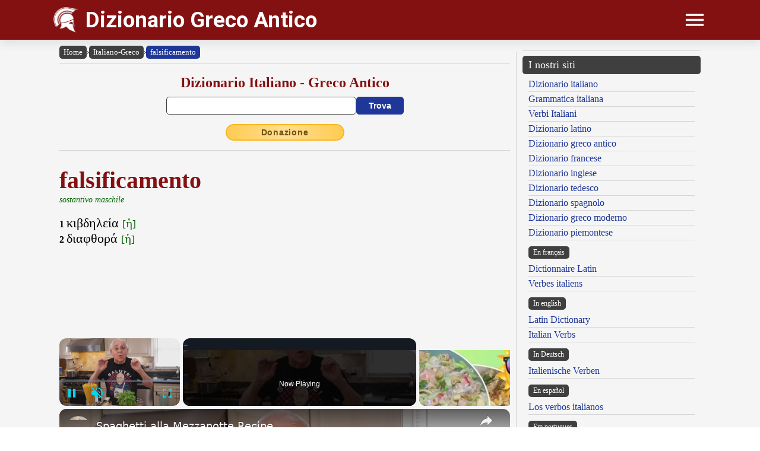

--- FILE ---
content_type: text/html; charset=UTF-8
request_url: https://www.grecoantico.com/dizionario-italiano-greco-antico.php?lemma=FALSIFICAMENTO100
body_size: 9918
content:
<!DOCTYPE html><html lang="en"><head><meta http-equiv="Content-Type" content="text/html; charset=UTF-8"/>
<script>var __ezHttpConsent={setByCat:function(src,tagType,attributes,category,force,customSetScriptFn=null){var setScript=function(){if(force||window.ezTcfConsent[category]){if(typeof customSetScriptFn==='function'){customSetScriptFn();}else{var scriptElement=document.createElement(tagType);scriptElement.src=src;attributes.forEach(function(attr){for(var key in attr){if(attr.hasOwnProperty(key)){scriptElement.setAttribute(key,attr[key]);}}});var firstScript=document.getElementsByTagName(tagType)[0];firstScript.parentNode.insertBefore(scriptElement,firstScript);}}};if(force||(window.ezTcfConsent&&window.ezTcfConsent.loaded)){setScript();}else if(typeof getEzConsentData==="function"){getEzConsentData().then(function(ezTcfConsent){if(ezTcfConsent&&ezTcfConsent.loaded){setScript();}else{console.error("cannot get ez consent data");force=true;setScript();}});}else{force=true;setScript();console.error("getEzConsentData is not a function");}},};</script>
<script>var ezTcfConsent=window.ezTcfConsent?window.ezTcfConsent:{loaded:false,store_info:false,develop_and_improve_services:false,measure_ad_performance:false,measure_content_performance:false,select_basic_ads:false,create_ad_profile:false,select_personalized_ads:false,create_content_profile:false,select_personalized_content:false,understand_audiences:false,use_limited_data_to_select_content:false,};function getEzConsentData(){return new Promise(function(resolve){document.addEventListener("ezConsentEvent",function(event){var ezTcfConsent=event.detail.ezTcfConsent;resolve(ezTcfConsent);});});}</script>
<script>if(typeof _setEzCookies!=='function'){function _setEzCookies(ezConsentData){var cookies=window.ezCookieQueue;for(var i=0;i<cookies.length;i++){var cookie=cookies[i];if(ezConsentData&&ezConsentData.loaded&&ezConsentData[cookie.tcfCategory]){document.cookie=cookie.name+"="+cookie.value;}}}}
window.ezCookieQueue=window.ezCookieQueue||[];if(typeof addEzCookies!=='function'){function addEzCookies(arr){window.ezCookieQueue=[...window.ezCookieQueue,...arr];}}
addEzCookies([{name:"ezoab_477321",value:"mod298-c; Path=/; Domain=grecoantico.com; Max-Age=7200",tcfCategory:"store_info",isEzoic:"true",},{name:"ezosuibasgeneris-1",value:"59ff22c7-78ff-4d78-73db-fe01a9e45083; Path=/; Domain=grecoantico.com; Expires=Fri, 15 Jan 2027 23:43:54 UTC; Secure; SameSite=None",tcfCategory:"understand_audiences",isEzoic:"true",}]);if(window.ezTcfConsent&&window.ezTcfConsent.loaded){_setEzCookies(window.ezTcfConsent);}else if(typeof getEzConsentData==="function"){getEzConsentData().then(function(ezTcfConsent){if(ezTcfConsent&&ezTcfConsent.loaded){_setEzCookies(window.ezTcfConsent);}else{console.error("cannot get ez consent data");_setEzCookies(window.ezTcfConsent);}});}else{console.error("getEzConsentData is not a function");_setEzCookies(window.ezTcfConsent);}</script><script type="text/javascript" data-ezscrex='false' data-cfasync='false'>window._ezaq = Object.assign({"edge_cache_status":12,"edge_response_time":333,"url":"https://www.grecoantico.com/dizionario-italiano-greco-antico.php?lemma=FALSIFICAMENTO100"}, typeof window._ezaq !== "undefined" ? window._ezaq : {});</script><script type="text/javascript" data-ezscrex='false' data-cfasync='false'>window._ezaq = Object.assign({"ab_test_id":"mod298-c"}, typeof window._ezaq !== "undefined" ? window._ezaq : {});window.__ez=window.__ez||{};window.__ez.tf={};</script><script type="text/javascript" data-ezscrex='false' data-cfasync='false'>window.ezDisableAds = true;</script>
<script data-ezscrex='false' data-cfasync='false' data-pagespeed-no-defer>var __ez=__ez||{};__ez.stms=Date.now();__ez.evt={};__ez.script={};__ez.ck=__ez.ck||{};__ez.template={};__ez.template.isOrig=true;__ez.queue=__ez.queue||function(){var e=0,i=0,t=[],n=!1,o=[],r=[],s=!0,a=function(e,i,n,o,r,s,a){var l=arguments.length>7&&void 0!==arguments[7]?arguments[7]:window,d=this;this.name=e,this.funcName=i,this.parameters=null===n?null:w(n)?n:[n],this.isBlock=o,this.blockedBy=r,this.deleteWhenComplete=s,this.isError=!1,this.isComplete=!1,this.isInitialized=!1,this.proceedIfError=a,this.fWindow=l,this.isTimeDelay=!1,this.process=function(){f("... func = "+e),d.isInitialized=!0,d.isComplete=!0,f("... func.apply: "+e);var i=d.funcName.split("."),n=null,o=this.fWindow||window;i.length>3||(n=3===i.length?o[i[0]][i[1]][i[2]]:2===i.length?o[i[0]][i[1]]:o[d.funcName]),null!=n&&n.apply(null,this.parameters),!0===d.deleteWhenComplete&&delete t[e],!0===d.isBlock&&(f("----- F'D: "+d.name),m())}},l=function(e,i,t,n,o,r,s){var a=arguments.length>7&&void 0!==arguments[7]?arguments[7]:window,l=this;this.name=e,this.path=i,this.async=o,this.defer=r,this.isBlock=t,this.blockedBy=n,this.isInitialized=!1,this.isError=!1,this.isComplete=!1,this.proceedIfError=s,this.fWindow=a,this.isTimeDelay=!1,this.isPath=function(e){return"/"===e[0]&&"/"!==e[1]},this.getSrc=function(e){return void 0!==window.__ezScriptHost&&this.isPath(e)&&"banger.js"!==this.name?window.__ezScriptHost+e:e},this.process=function(){l.isInitialized=!0,f("... file = "+e);var i=this.fWindow?this.fWindow.document:document,t=i.createElement("script");t.src=this.getSrc(this.path),!0===o?t.async=!0:!0===r&&(t.defer=!0),t.onerror=function(){var e={url:window.location.href,name:l.name,path:l.path,user_agent:window.navigator.userAgent};"undefined"!=typeof _ezaq&&(e.pageview_id=_ezaq.page_view_id);var i=encodeURIComponent(JSON.stringify(e)),t=new XMLHttpRequest;t.open("GET","//g.ezoic.net/ezqlog?d="+i,!0),t.send(),f("----- ERR'D: "+l.name),l.isError=!0,!0===l.isBlock&&m()},t.onreadystatechange=t.onload=function(){var e=t.readyState;f("----- F'D: "+l.name),e&&!/loaded|complete/.test(e)||(l.isComplete=!0,!0===l.isBlock&&m())},i.getElementsByTagName("head")[0].appendChild(t)}},d=function(e,i){this.name=e,this.path="",this.async=!1,this.defer=!1,this.isBlock=!1,this.blockedBy=[],this.isInitialized=!0,this.isError=!1,this.isComplete=i,this.proceedIfError=!1,this.isTimeDelay=!1,this.process=function(){}};function c(e,i,n,s,a,d,c,u,f){var m=new l(e,i,n,s,a,d,c,f);!0===u?o[e]=m:r[e]=m,t[e]=m,h(m)}function h(e){!0!==u(e)&&0!=s&&e.process()}function u(e){if(!0===e.isTimeDelay&&!1===n)return f(e.name+" blocked = TIME DELAY!"),!0;if(w(e.blockedBy))for(var i=0;i<e.blockedBy.length;i++){var o=e.blockedBy[i];if(!1===t.hasOwnProperty(o))return f(e.name+" blocked = "+o),!0;if(!0===e.proceedIfError&&!0===t[o].isError)return!1;if(!1===t[o].isComplete)return f(e.name+" blocked = "+o),!0}return!1}function f(e){var i=window.location.href,t=new RegExp("[?&]ezq=([^&#]*)","i").exec(i);"1"===(t?t[1]:null)&&console.debug(e)}function m(){++e>200||(f("let's go"),p(o),p(r))}function p(e){for(var i in e)if(!1!==e.hasOwnProperty(i)){var t=e[i];!0===t.isComplete||u(t)||!0===t.isInitialized||!0===t.isError?!0===t.isError?f(t.name+": error"):!0===t.isComplete?f(t.name+": complete already"):!0===t.isInitialized&&f(t.name+": initialized already"):t.process()}}function w(e){return"[object Array]"==Object.prototype.toString.call(e)}return window.addEventListener("load",(function(){setTimeout((function(){n=!0,f("TDELAY -----"),m()}),5e3)}),!1),{addFile:c,addFileOnce:function(e,i,n,o,r,s,a,l,d){t[e]||c(e,i,n,o,r,s,a,l,d)},addDelayFile:function(e,i){var n=new l(e,i,!1,[],!1,!1,!0);n.isTimeDelay=!0,f(e+" ...  FILE! TDELAY"),r[e]=n,t[e]=n,h(n)},addFunc:function(e,n,s,l,d,c,u,f,m,p){!0===c&&(e=e+"_"+i++);var w=new a(e,n,s,l,d,u,f,p);!0===m?o[e]=w:r[e]=w,t[e]=w,h(w)},addDelayFunc:function(e,i,n){var o=new a(e,i,n,!1,[],!0,!0);o.isTimeDelay=!0,f(e+" ...  FUNCTION! TDELAY"),r[e]=o,t[e]=o,h(o)},items:t,processAll:m,setallowLoad:function(e){s=e},markLoaded:function(e){if(e&&0!==e.length){if(e in t){var i=t[e];!0===i.isComplete?f(i.name+" "+e+": error loaded duplicate"):(i.isComplete=!0,i.isInitialized=!0)}else t[e]=new d(e,!0);f("markLoaded dummyfile: "+t[e].name)}},logWhatsBlocked:function(){for(var e in t)!1!==t.hasOwnProperty(e)&&u(t[e])}}}();__ez.evt.add=function(e,t,n){e.addEventListener?e.addEventListener(t,n,!1):e.attachEvent?e.attachEvent("on"+t,n):e["on"+t]=n()},__ez.evt.remove=function(e,t,n){e.removeEventListener?e.removeEventListener(t,n,!1):e.detachEvent?e.detachEvent("on"+t,n):delete e["on"+t]};__ez.script.add=function(e){var t=document.createElement("script");t.src=e,t.async=!0,t.type="text/javascript",document.getElementsByTagName("head")[0].appendChild(t)};__ez.dot=__ez.dot||{};__ez.queue.addFileOnce('/detroitchicago/boise.js', '/detroitchicago/boise.js?gcb=195-1&cb=5', true, [], true, false, true, false);__ez.queue.addFileOnce('/parsonsmaize/abilene.js', '/parsonsmaize/abilene.js?gcb=195-1&cb=b20dfef28c', true, [], true, false, true, false);__ez.queue.addFileOnce('/parsonsmaize/mulvane.js', '/parsonsmaize/mulvane.js?gcb=195-1&cb=e75e48eec0', true, ['/parsonsmaize/abilene.js'], true, false, true, false);__ez.queue.addFileOnce('/detroitchicago/birmingham.js', '/detroitchicago/birmingham.js?gcb=195-1&cb=539c47377c', true, ['/parsonsmaize/abilene.js'], true, false, true, false);</script>
<script data-ezscrex="false" type="text/javascript" data-cfasync="false">window._ezaq = Object.assign({"ad_cache_level":0,"adpicker_placement_cnt":0,"ai_placeholder_cache_level":0,"ai_placeholder_placement_cnt":-1,"author":"Olivetti Media Communication - Enrico Olivetti","domain":"grecoantico.com","domain_id":477321,"ezcache_level":1,"ezcache_skip_code":0,"has_bad_image":0,"has_bad_words":0,"is_sitespeed":0,"lt_cache_level":0,"response_size":31648,"response_size_orig":25772,"response_time_orig":318,"template_id":5,"url":"https://www.grecoantico.com/dizionario-italiano-greco-antico.php?lemma=FALSIFICAMENTO100","word_count":0,"worst_bad_word_level":0}, typeof window._ezaq !== "undefined" ? window._ezaq : {});__ez.queue.markLoaded('ezaqBaseReady');</script>
<script type='text/javascript' data-ezscrex='false' data-cfasync='false'>
window.ezAnalyticsStatic = true;

function analyticsAddScript(script) {
	var ezDynamic = document.createElement('script');
	ezDynamic.type = 'text/javascript';
	ezDynamic.innerHTML = script;
	document.head.appendChild(ezDynamic);
}
function getCookiesWithPrefix() {
    var allCookies = document.cookie.split(';');
    var cookiesWithPrefix = {};

    for (var i = 0; i < allCookies.length; i++) {
        var cookie = allCookies[i].trim();

        for (var j = 0; j < arguments.length; j++) {
            var prefix = arguments[j];
            if (cookie.indexOf(prefix) === 0) {
                var cookieParts = cookie.split('=');
                var cookieName = cookieParts[0];
                var cookieValue = cookieParts.slice(1).join('=');
                cookiesWithPrefix[cookieName] = decodeURIComponent(cookieValue);
                break; // Once matched, no need to check other prefixes
            }
        }
    }

    return cookiesWithPrefix;
}
function productAnalytics() {
	var d = {"pr":[6,3],"omd5":"302cd35bfdb7b6e721e248ffd0f650cb","nar":"risk score"};
	d.u = _ezaq.url;
	d.p = _ezaq.page_view_id;
	d.v = _ezaq.visit_uuid;
	d.ab = _ezaq.ab_test_id;
	d.e = JSON.stringify(_ezaq);
	d.ref = document.referrer;
	d.c = getCookiesWithPrefix('active_template', 'ez', 'lp_');
	if(typeof ez_utmParams !== 'undefined') {
		d.utm = ez_utmParams;
	}

	var dataText = JSON.stringify(d);
	var xhr = new XMLHttpRequest();
	xhr.open('POST','/ezais/analytics?cb=1', true);
	xhr.onload = function () {
		if (xhr.status!=200) {
            return;
		}

        if(document.readyState !== 'loading') {
            analyticsAddScript(xhr.response);
            return;
        }

        var eventFunc = function() {
            if(document.readyState === 'loading') {
                return;
            }
            document.removeEventListener('readystatechange', eventFunc, false);
            analyticsAddScript(xhr.response);
        };

        document.addEventListener('readystatechange', eventFunc, false);
	};
	xhr.setRequestHeader('Content-Type','text/plain');
	xhr.send(dataText);
}
__ez.queue.addFunc("productAnalytics", "productAnalytics", null, true, ['ezaqBaseReady'], false, false, false, true);
</script><base href="https://www.grecoantico.com/dizionario-italiano-greco-antico.php?lemma=FALSIFICAMENTO100"/>
    <title>DIZIONARIO GRECO ANTICO - Italiano - Greco antico</title>
    <meta name="description" content="Dizionario Greco Antico: il più grande e più completo dizionario greco antico e di mitologia greca consultabile gratuitamente on line!."/>
    <meta name="keywords" content="dizionario greco antico, vocabolario greco online, dizionario greco, dizionario greco online, dizionario online, dizionario, lingua greca, dizionario, greco, verbi greci, declinazioni greche, coniugazione, declinazione, forme flesse, flessione, grammatica greca, mitologia, mitologia greca, olivetti, dizionari olivetti, enrico olivetti"/>
    <meta name="robots" content="all"/>
    
    <meta http-equiv="Content-Language" content="en"/>
    <meta http-equiv="Keywords" content="dizionario greco antico, vocabolario greco online, dizionario greco, dizionario greco online, dizionario online, dizionario, lingua greca, dizionario, greco, verbi greci, declinazioni greche, coniugazione, declinazione, forme flesse, flessione, grammatica greca, mitologia, mitologia greca, olivetti, dizionari olivetti, enrico olivetti"/>
    <meta name="viewport" content="width=device-width, initial-scale=1.0"/>

    <meta property="og:title" content="DIZIONARIO GRECO ANTICO - Italiano - Greco antico"/>
    <meta property="og:description" content="Dizionario Greco Antico: il più grande e più completo dizionario greco antico e di mitologia greca consultabile gratuitamente on line!."/>
    <meta property="og:image" content="https://www.grecoantico.com/inc/logo-banner.jpg"/>
    
    <meta name="OWNER" content="Arsenia Enriquez"/>
    <meta name="author" content="Olivetti Media Communication - Enrico Olivetti"/>
    <meta name="admin" content="Olivetti Media Communication - Mark Willian Olivetti"/>
    <meta name="developer" content="Olivetti Media Communication - Nazer Castañeda"/>

    <link rel="preconnect" href="https://fonts.googleapis.com"/>
    <link rel="preconnect" href="https://fonts.gstatic.com" crossorigin=""/>
    <link rel="preconnect" href="https://play.google.com"/>
    
    <link href="https://fonts.googleapis.com/css2?family=Roboto:wght@400;500;700&amp;display=swap" rel="stylesheet"/>

    <link rel="stylesheet" href="/inc/greco-antico-v2.css"/>
    <link rel="stylesheet" href="/inc/template.style.default.css" type="text/css"/>
    <link rel="stylesheet" href="/inc/template.style.all.css" type="text/css"/>
    <link rel="stylesheet" href="/inc/template.style.media.css" type="text/css"/>

    
    <script>
        (function(i,s,o,g,r,a,m){i['GoogleAnalyticsObject']=r;i[r]=i[r]||function(){
        (i[r].q=i[r].q||[]).push(arguments)},i[r].l=1*new Date();a=s.createElement(o),
        m=s.getElementsByTagName(o)[0];a.async=1;a.src=g;m.parentNode.insertBefore(a,m)
        })(window,document,'script','//www.google-analytics.com/analytics.js','ga');

        ga('create', 'UA-64726686-1', 'auto');
        ga('require', 'displayfeatures')
        ga('send', 'pageview');
    </script>
    
    <script type="text/javascript">
        document.addEventListener("keydown", function(event) {
            if (document.activeElement == document.getElementById("txt_ita") 
            || document.activeElement == document.getElementById("txt_browse")) {
                return;
            }
            document.getElementById("txt_ita").focus();
        });
    </script>
<link rel='canonical' href='https://grecoantico.com/dizionario-italiano-greco-antico.php?lemma=FALSIFICAMENTO100' />
<script type='text/javascript'>
var ezoTemplate = 'orig_site';
var ezouid = '1';
var ezoFormfactor = '1';
</script><script data-ezscrex="false" type='text/javascript'>
var soc_app_id = '0';
var did = 477321;
var ezdomain = 'grecoantico.com';
var ezoicSearchable = 1;
</script>
<script async data-ezscrex="false" data-cfasync="false" src="//www.humix.com/video.js"></script></head>
<body lang="en" id="body">


<div class="container">

    <div id="header">
        <div class="header-wrapper">
            <div class="header-container">
                <div class="brand">
                    <div class="logo-container">
                        <a href="https://www.grecoantico.com">
                            <img id="logoImage" src="/inc/logo-dizionario.png" width="42px" height="43px" alt="Dizionario Greco Antico" title="Dizionario Greco Antico"/>
                        </a>
                    </div>
                    <a class="site-name" href="https://www.grecoantico.com">Dizionario Greco Antico</a>
                </div>

                <div class="button-container">
                    <div id="appButton">
                        <img id="menuButton" src="/inc/menu.png" width="40px" height="30px" alt="Menu"/>
                    </div>
                </div>
            </div>
        </div>
        <div class="navigation-wrapper">
            <div id="navigation">
                <div class="navigation-content">

                    <div class="navigation-row">

                        <div class="navigation-item">
                            <a class="nav-title" href="/index.php">Home</a>
                            <a class="nav-title" href="/dizionario-greco-antico.php">Dizionario</a>
                            <ul>
                                <li><a class="nav-link" href="/dizionario-greco-antico.php">Greco Antico - Italiano</a></li>
                                <li><a class="nav-link" href="/dizionario-italiano-greco-antico.php">Italiano - Greco Antico</a></li>
                                <li><a class="nav-link" href="/dizionario-greco-antico-istruzioni.php">Istruzioni consultazione</a></li>
                                <li><a class="nav-link" href="/traslitterazione-greco-antico-betacode.php">Tabella di traslitterazione</a></li>
                                <li><a class="nav-link" href="/dizionario-greco-antico-abbreviazioni.php">Abbreviazioni</a></li>
                                <li><a class="nav-link" href="/dizionario-greco-antico-bibliografia.php">Note bibliografiche</a></li>
                            </ul>
                        </div>

                        <div class="navigation-item">
                            <a class="nav-title" href="#">Lingua e grammatica</a>
                            <ul>
                                <li><a class="nav-link" href="/coniugatore-greco-antico.php">Coniugatore / Declinatore</a></li>
                            </ul>
                            <a class="nav-title" href="/mitologia-greca.php">Mitologia greca e romana</a>
                        </div>

                        <div class="navigation-item">
                            <a class="nav-title" href="#">Risorse</a>
                            <ul>
                                <li><a class="nav-link" href="/mitologia-corrispondenze.php">Dèi greci e romani</a></li>
                                <li><a class="nav-link" href="/dizionario-greco-antico-numeri-greci.php">La numerazione greca</a></li>
                                <li><a class="nav-link" href="/dizionario-greco-antico-misure-lunghezza.php">Misure di lunghezza</a></li>
                                <li><a class="nav-link" href="/dizionario-greco-antico-misure-superficie.php">Misure di superficie</a></li>
                                <li><a class="nav-link" href="/dizionario-greco-antico-misure-capacita.php">Misure di capacità</a></li>
                                <li><a class="nav-link" href="/dizionario-greco-antico-misure-massa.php">Misure di peso</a></li>
                                <li><a class="nav-link" href="/dizionario-greco-antico-monete.php">Unità di conto e monete</a></li>
                                <li><a class="nav-link" href="/dizionario-greco-antico-calendario.php">Calendario dei greci</a></li>
                                <li><a class="nav-link" href="/installare-font-greci.php">Installare font greci</a></li>
                            </ul>
                        </div>

                        <div class="navigation-item">
                            <a class="nav-title" href="#">Utilità</a>
                            <ul>
                                <li><a class="nav-link" href="/dizionario-greco-antico-link.php">I nostri link</a></li>
                                <li><a class="nav-link" href="/dizionario-greco-antico-site-map.php">Mappa del sito</a></li>
                            </ul>
                            <a class="nav-title" href="/dizionario-greco-antico-chi-siamo.php">Chi siamo</a>
                            <ul>
                                <li><a class="nav-link" href="/dizionario-greco-antico-chi-siamo.php">Chi siamo</a></li>
                                <li><a class="nav-link" href="/dizionario-greco-antico-termini.php">Termini e condizioni</a></li>
                                <li><a class="nav-link" href="/dizionario-greco-antico-privacy.php">Informativa sulla privacy</a></li>
                                <li><a class="nav-link" href="/dizionario-greco-antico-contact.php">Modulo di contatto</a></li>
                            </ul>
                        </div>

                    </div>

                </div>
            </div>
        </div>
    </div>

    <div id="main">
        <div class="content">
            <div class="left-content">
                <div id="breadcrumbs"><a href="https://www.grecoantico.com">Home</a><span class="separator">›</span><a href="https://www.grecoantico.com/dizionario-italiano-greco-antico.php">Italiano-Greco</a><span class="separator">›</span><a class="background-primary" href="https://www.grecoantico.com/dizionario-italiano-greco-antico.php?lemma=FALSIFICAMENTO100">falsificamento</a></div><hr/>
<!-- italian-greek form -->
<div class="section mb-3">
    <div class="col">
        <h2 class="formSearchTitle">
            <label for="txt_ita">Dizionario Italiano - Greco Antico</label>
        </h2>
        <div class="formSearchWidth">
            <form name="dizionario" method="GET" action="https://www.grecoantico.com/dizionario-italiano-greco-antico.php">
                <div class="formSearchBody">
                    <input name="parola" id="txt_ita" class="formSearchInput" type="text" value="" required=""/>
                    <input class="formSearchButton" value="Trova" type="submit"/>
                </div>
            </form>
        </div>
    </div>
</div>
<!-- /italian-greek form -->
<div class="text-center mb-3"><a class="donateButton" target="_blank" href="https://donorbox.org/olivetti-media-communication-donazione?default_interval=m">Donazione</a></div><hr size="1"/><div id="wrapper"><div id="ads_right">
<!-- Ezoic - _CENTER1 - under_page_title -->
<div id="ezoic-pub-ad-placeholder-128"></div>
<!-- End Ezoic - _CENTER1 - under_page_title -->
</div><div id="myth"><br/><span class="lemma">falsificamento</span><br/>
<span class="grammatica">sostantivo maschile</span><br/><br/>
<b>1</b> <span class="ellhnika">κιβδηλεία <span class="mini_paradigma">[ἡ]</span></span><br/>
<b>2</b> <span class="ellhnika">διαφθορά <span class="mini_paradigma">[ἡ]</span></span><br/>
</div>
</div><br/><div class="p-2 text-center small">Hai problemi con i font greci? <a href="/installare-font-greci.php">CLICCA QUI</a></div><hr size="1"/>
        <div class="section-fixed gap">
            <div class="col text-left"><a class="pagination-link background-primary" href="/dizionario-italiano-greco-antico.php?lemma=FALSIDICO100">‹ falsidico</a>
</div>
            <div class="col text-right"><a class="pagination-link background-primary" href="/dizionario-italiano-greco-antico.php?lemma=FALSIFICARE100">falsificare ›</a>
</div>
        </div>
    <hr size="1"/>
<br/><div class="text-center"><h3 class="mb-1">Sfoglia il dizionario</h3>
<div class="browser-letter-container"><a class="browser-letter-link" href="/dizionario-italiano-greco-antico.php?browse=A">A</a>
<a class="browser-letter-link" href="/dizionario-italiano-greco-antico.php?browse=B">B</a>
<a class="browser-letter-link" href="/dizionario-italiano-greco-antico.php?browse=G">G</a>
<a class="browser-letter-link" href="/dizionario-italiano-greco-antico.php?browse=D">D</a>
<a class="browser-letter-link" href="/dizionario-italiano-greco-antico.php?browse=E">E</a>
<a class="browser-letter-link" href="/dizionario-italiano-greco-antico.php?browse=Z">Z</a>
<a class="browser-letter-link" href="/dizionario-italiano-greco-antico.php?browse=H">H</a>
<a class="browser-letter-link" href="/dizionario-italiano-greco-antico.php?browse=Q">Q</a>
<a class="browser-letter-link" href="/dizionario-italiano-greco-antico.php?browse=I">I</a>
<a class="browser-letter-link" href="/dizionario-italiano-greco-antico.php?browse=K">K</a>
<a class="browser-letter-link" href="/dizionario-italiano-greco-antico.php?browse=L">L</a>
<a class="browser-letter-link" href="/dizionario-italiano-greco-antico.php?browse=M">M</a>
<a class="browser-letter-link" href="/dizionario-italiano-greco-antico.php?browse=N">N</a>
<a class="browser-letter-link" href="/dizionario-italiano-greco-antico.php?browse=X">X</a>
<a class="browser-letter-link" href="/dizionario-italiano-greco-antico.php?browse=O">O</a>
<a class="browser-letter-link" href="/dizionario-italiano-greco-antico.php?browse=P">P</a>
<a class="browser-letter-link" href="/dizionario-italiano-greco-antico.php?browse=R">R</a>
<a class="browser-letter-link" href="/dizionario-italiano-greco-antico.php?browse=S">S</a>
<a class="browser-letter-link" href="/dizionario-italiano-greco-antico.php?browse=T">T</a>
<a class="browser-letter-link" href="/dizionario-italiano-greco-antico.php?browse=Y">Y</a>
<a class="browser-letter-link" href="/dizionario-italiano-greco-antico.php?browse=F">F</a>
<a class="browser-letter-link" href="/dizionario-italiano-greco-antico.php?browse=C">C</a>
<a class="browser-letter-link" href="/dizionario-italiano-greco-antico.php?browse=J">J</a>
<a class="browser-letter-link" href="/dizionario-italiano-greco-antico.php?browse=W">W</a>
</div></div><hr size="1"/>
<div class="section">
<div class="col flex-basis-50"><div class="mini-browse-cell "><span class="br_italiano"><a class="adv" href="/dizionario-italiano-greco-antico.php?lemma=FALSAMONETE100">falsamonete <span class="grm_ita smaller">(s. masch.)</span></a></span></div>
<div class="mini-browse-cell background-stripe"><span class="br_italiano"><a class="adv" href="/dizionario-italiano-greco-antico.php?lemma=FALSARE100">falsare <span class="grm_ita smaller">(v. trans.)</span></a></span></div>
<div class="mini-browse-cell "><span class="br_italiano"><a class="adv" href="/dizionario-italiano-greco-antico.php?lemma=FALSARIO100">falsario <span class="grm_ita smaller">(s. masch.)</span></a></span></div>
<div class="mini-browse-cell background-stripe"><span class="br_italiano"><a class="adv" href="/dizionario-italiano-greco-antico.php?lemma=FALSARIO100">falsario <span class="grm_ita smaller">(agg.)</span></a></span></div>
<div class="mini-browse-cell "><span class="br_italiano"><a class="adv" href="/dizionario-italiano-greco-antico.php?lemma=FALSIDICO100">falsidico <span class="grm_ita smaller">(agg.)</span></a></span></div>
<div class="mini-browse-cell background-stripe"><span class="br_italiano text-red text-bold">falsificamento <span class="grm_ita smaller">(s. masch.)</span></span></div>
<div class="mini-browse-cell "><span class="br_italiano"><a class="adv" href="/dizionario-italiano-greco-antico.php?lemma=FALSIFICARE100">falsificare <span class="grm_ita smaller">(v. trans.)</span></a></span></div>
<div class="mini-browse-cell background-stripe"><span class="br_italiano"><a class="adv" href="/dizionario-italiano-greco-antico.php?lemma=FALSIFICATO100">falsificato <span class="grm_ita smaller">(agg.)</span></a></span></div>
<div class="mini-browse-cell "><span class="br_italiano"><a class="adv" href="/dizionario-italiano-greco-antico.php?lemma=FALSIFICATORE100">falsificatore <span class="grm_ita smaller">(s. masch.)</span></a></span></div>
<div class="mini-browse-cell background-stripe"><span class="br_italiano"><a class="adv" href="/dizionario-italiano-greco-antico.php?lemma=FALSIFICAZIONE100">falsificazione <span class="grm_ita smaller">(s. femm.)</span></a></span></div>
</div>
<div class="col flex-basis-50"><div class="mini-browse-cell "><span class="br_italiano"><a class="adv" href="/dizionario-italiano-greco-antico.php?lemma=FALSITA100">falsità <span class="grm_ita smaller">(s. femm.)</span></a></span></div>
<div class="mini-browse-cell background-stripe"><span class="br_italiano"><a class="adv" href="/dizionario-italiano-greco-antico.php?lemma=FALSO100">falso <span class="grm_ita smaller">(s. masch.)</span></a></span></div>
<div class="mini-browse-cell "><span class="br_italiano"><a class="adv" href="/dizionario-italiano-greco-antico.php?lemma=FALSO100">falso <span class="grm_ita smaller">(agg.)</span></a></span></div>
<div class="mini-browse-cell background-stripe"><span class="br_italiano"><a class="adv" href="/dizionario-italiano-greco-antico.php?lemma=FALTA100">falta <span class="grm_ita smaller">(s. femm.)</span></a></span></div>
<div class="mini-browse-cell "><span class="br_italiano"><a class="adv" href="/dizionario-italiano-greco-antico.php?lemma=FAMA100">fama <span class="grm_ita smaller">(s. femm.)</span></a></span></div>
<div class="mini-browse-cell background-stripe"><span class="br_italiano"><a class="adv" href="/dizionario-italiano-greco-antico.php?lemma=FAMA100">Fama <span class="grm_ita smaller">(nome pr. femm.)</span></a></span></div>
<div class="mini-browse-cell "><span class="br_italiano"><a class="adv" href="/dizionario-italiano-greco-antico.php?lemma=FAME100">fame <span class="grm_ita smaller">(s. femm.)</span></a></span></div>
<div class="mini-browse-cell background-stripe"><span class="br_italiano"><a class="adv" href="/dizionario-italiano-greco-antico.php?lemma=FAMELICO100">famelico <span class="grm_ita smaller">(agg.)</span></a></span></div>
<div class="mini-browse-cell "><span class="br_italiano"><a class="adv" href="/dizionario-italiano-greco-antico.php?lemma=FAMIGERATO100">famigerato <span class="grm_ita smaller">(agg.)</span></a></span></div>
<div class="mini-browse-cell background-stripe"><span class="br_italiano"><a class="adv" href="/dizionario-italiano-greco-antico.php?lemma=FAMIGLIA100">famiglia <span class="grm_ita smaller">(s. femm.)</span></a></span></div>
</div>
</div>
<hr size="1"/>

<!-- Italian browser form -->
<form name="browser" method="GET" action="https://www.grecoantico.com/dizionario-italiano-greco-antico.php">
    <div class="formSearchBody flex-wrap">
        <span class="display-inline-block mv-2 smaller"><label for="txt_browse">Sfoglia il dizionario italiano greco a partire da:</label></span>
        <input name="browse" id="txt_browse" class="formBrowseInput" type="text" size="15" required=""/>
        <input class="formSearchButton m-0" value="Trova" type="submit"/>
    </div>
</form>
<!-- /Italian browser form -->
<hr size="1"/><div class="text-center">
<!-- Ezoic - _CENTER3 - longer_content -->
<div id="ezoic-pub-ad-placeholder-130"></div>
<!-- End Ezoic - _CENTER3 - longer_content -->
</div>
<span class="cache">{{ID:FALSIFICAMENTO100}}</span><br/><span class="cache">---CACHE---</span><br/>            </div>
            <div class="middle-divider">
                <div class="border"></div>
            </div>
            <div class="right-content">
                <div class="text-center">
<!-- Ezoic - _RIGHT1 - sidebar -->
<div id="ezoic-pub-ad-placeholder-125"></div>
<!-- End Ezoic - _RIGHT1 - sidebar -->
 </div>
                <hr/>

                <div class="our-sites-title">I nostri siti</div>
                <ul>
                    <li><a class="adv" href="https://www.dizionario-italiano.it" title="Dizionario italiano" target="_blank">Dizionario italiano</a></li>
                    <li><a class="adv" href="https://www.dizionario-italiano.it/grammatica-italiana.php" title="Grammatica italiana" target="_blank">Grammatica italiana</a></li>
                    <li><a class="adv" href="https://www.italian-verbs.com/verbi-italiani/coniugazione.php" title="Coniugatore verbi italiani" target="_blank">Verbi Italiani</a></li>
                    <li><a class="adv" href="https://www.dizionario-latino.com" title="Dizionario latino" target="_blank">Dizionario latino</a></li>
                    <li><a class="adv" href="https://www.grecoantico.com" title="Dizionario greco antico" target="_blank">Dizionario greco antico</a></li>
                    <li><a class="adv" href="https://www.dizionario-francese.com" title="Dizionario francese" target="_blank">Dizionario francese</a></li>
                    <li><a class="adv" href="https://www.dizionario-inglese.com" title="Dizionario inglese" target="_blank">Dizionario inglese</a></li>
                    <li><a class="adv" href="https://www.dizionario-tedesco.com" title="Dizionario tedesco" target="_blank">Dizionario tedesco</a></li>
                    <li><a class="adv" href="https://www.dizionario-spagnolo.com" title="Dizionario spagnolo" target="_blank">Dizionario spagnolo</a></li>
                    <li><a class="adv" href="https://www.grecomoderno.com" title="Dizionario greco moderno" target="_blank">Dizionario greco moderno</a></li>
                    <li><a class="adv" href="https://www.piemonteis.com" title="Dizionario piemontese" target="_blank">Dizionario piemontese</a></li>
                </ul>

                <div class="our-sites-subtitle">En français</div>
                <ul>
                    <li><a class="adv" href="https://www.grand-dictionnaire-latin.com" title="Dictionnaire Latin, conjugueur, declinaison latin" target="_blank">Dictionnaire Latin</a></li>
                    <li><a class="adv" href="https://www.italian-verbs.com/verbes-italiens/conjugaison.php" title="Conjugueur, conjugaison Verbes Italiens" target="_blank">Verbes italiens</a></li>
                </ul>
                
                <div class="our-sites-subtitle">In english</div>
                <ul>
                    <li><a class="adv" href="https://www.online-latin-dictionary.com" title="Latin Dictionary conjugator declension" target="_blank">Latin Dictionary</a></li>
                    <li><a class="adv" href="https://www.italian-verbs.com/italian-verbs/conjugation.php" title="Italian Verbs Conjugation Conjugator" target="_blank">Italian Verbs</a></li>
                </ul>
                
                <div class="our-sites-subtitle">In Deutsch</div>
                <ul>
                    <li><a class="adv" href="https://www.italian-verbs.com/italienische-verben/konjugation.php" title="Italienische Verben Konjugation Konjugator" target="_blank">Italienische Verben</a></li>
                </ul>
                
                <div class="our-sites-subtitle">En español</div>
                <ul>
                    <li><a class="adv" href="https://www.italian-verbs.com/los-verbos-italianos/conjugacion.php" title="Conjugación Conjugador Verbos Italianos" target="_blank">Los verbos italianos</a></li>
                </ul>
                
                <div class="our-sites-subtitle">Em portugues</div>
                <ul>
                    <li><a class="adv" href="https://www.italian-verbs.com/os-verbos-italianos/conjugacao.php" title="Conjugaçao Conjugador Verbos Italianos" target="_blank">Os verbos italianos</a></li>
                </ul>
                
                <div class="our-sites-subtitle">По русски</div>
                <ul>
                    <li><a class="adv" href="https://www.italian-verbs.com/italyanskiye-glagoly/konyugatsiya.php" title="Спряжение итальянских глаголов" target="_blank">Итальянские глаголы</a></li>
                </ul>
                
                <div class="our-sites-subtitle">Στα ελληνικά</div>
                <ul>
                    <li><a class="adv" href="https://www.italikolexiko.com" title="Ιταλοελληνικό Ελληνοιταλικό Ιταλικό Λεξικό" target="_blank">Ιταλικό Λεξικό</a></li>
                </ul>
                
                <div class="our-sites-subtitle">Ën piemontèis</div>
                <ul class="mb-3">
                    <li><a class="adv" href="https://www.piemonteis.com" title="Dissionari piemontèis, Dizionario piemontese" target="_blank">Dissionari piemontèis</a></li>
                </ul>

                <div class="our-sites-title">Le nostre applicazioni mobili</div>
                <div class="our-sites-subtitle">Android</div>
                <ul class="mb-3">
                    <li><a class="adv" href="https://play.google.com/store/apps/details?id=com.omc.olivettidizionarioitaliano" title="Dizionario italiano" target="_blank">Dizionario italiano</a></li>
                </ul>

                <div class="text-center">
<!-- Ezoic - _RIGHT2 - sidebar_floating_1 -->
<div id="ezoic-pub-ad-placeholder-126"></div>
<!-- End Ezoic - _RIGHT2 - sidebar_floating_1 -->
 </div>
            </div>
        </div>
    </div>

    <div id="footer">
        <div class="footer-content">
            <div class="footer-top">© 2007-2029 - Tutti i diritti riservati - Olivetti Media Communication</div>
            <div class="footer-bottom">DIZIONARIO GRECO ANTICO OLIVETTI e MITOLOGIA GRECA a cura di Enrico Olivetti <span class="small">(II edizione 2015)</span></div>
        </div>
    </div>

</div>

<script src="https://ajax.googleapis.com/ajax/libs/jquery/3.7.1/jquery.min.js" defer=""></script>
<script src="/inc/template.script.js" type="text/javascript" defer=""></script>
<script src="/inc/greco-antico-v2.js" type="text/javascript" defer=""></script>


<script data-ezscrex="false" data-cfasync="false">
		window.humixPlayers = window.humixPlayers || [];
		window.humixPlayers.push({ target: 'autoinsert', isGenerated: true });
	</script><script data-cfasync="false">function _emitEzConsentEvent(){var customEvent=new CustomEvent("ezConsentEvent",{detail:{ezTcfConsent:window.ezTcfConsent},bubbles:true,cancelable:true,});document.dispatchEvent(customEvent);}
(function(window,document){function _setAllEzConsentTrue(){window.ezTcfConsent.loaded=true;window.ezTcfConsent.store_info=true;window.ezTcfConsent.develop_and_improve_services=true;window.ezTcfConsent.measure_ad_performance=true;window.ezTcfConsent.measure_content_performance=true;window.ezTcfConsent.select_basic_ads=true;window.ezTcfConsent.create_ad_profile=true;window.ezTcfConsent.select_personalized_ads=true;window.ezTcfConsent.create_content_profile=true;window.ezTcfConsent.select_personalized_content=true;window.ezTcfConsent.understand_audiences=true;window.ezTcfConsent.use_limited_data_to_select_content=true;window.ezTcfConsent.select_personalized_content=true;}
function _clearEzConsentCookie(){document.cookie="ezCMPCookieConsent=tcf2;Domain=.grecoantico.com;Path=/;expires=Thu, 01 Jan 1970 00:00:00 GMT";}
_clearEzConsentCookie();if(typeof window.__tcfapi!=="undefined"){window.ezgconsent=false;var amazonHasRun=false;function _ezAllowed(tcdata,purpose){return(tcdata.purpose.consents[purpose]||tcdata.purpose.legitimateInterests[purpose]);}
function _handleConsentDecision(tcdata){window.ezTcfConsent.loaded=true;if(!tcdata.vendor.consents["347"]&&!tcdata.vendor.legitimateInterests["347"]){window._emitEzConsentEvent();return;}
window.ezTcfConsent.store_info=_ezAllowed(tcdata,"1");window.ezTcfConsent.develop_and_improve_services=_ezAllowed(tcdata,"10");window.ezTcfConsent.measure_content_performance=_ezAllowed(tcdata,"8");window.ezTcfConsent.select_basic_ads=_ezAllowed(tcdata,"2");window.ezTcfConsent.create_ad_profile=_ezAllowed(tcdata,"3");window.ezTcfConsent.select_personalized_ads=_ezAllowed(tcdata,"4");window.ezTcfConsent.create_content_profile=_ezAllowed(tcdata,"5");window.ezTcfConsent.measure_ad_performance=_ezAllowed(tcdata,"7");window.ezTcfConsent.use_limited_data_to_select_content=_ezAllowed(tcdata,"11");window.ezTcfConsent.select_personalized_content=_ezAllowed(tcdata,"6");window.ezTcfConsent.understand_audiences=_ezAllowed(tcdata,"9");window._emitEzConsentEvent();}
function _handleGoogleConsentV2(tcdata){if(!tcdata||!tcdata.purpose||!tcdata.purpose.consents){return;}
var googConsentV2={};if(tcdata.purpose.consents[1]){googConsentV2.ad_storage='granted';googConsentV2.analytics_storage='granted';}
if(tcdata.purpose.consents[3]&&tcdata.purpose.consents[4]){googConsentV2.ad_personalization='granted';}
if(tcdata.purpose.consents[1]&&tcdata.purpose.consents[7]){googConsentV2.ad_user_data='granted';}
if(googConsentV2.analytics_storage=='denied'){gtag('set','url_passthrough',true);}
gtag('consent','update',googConsentV2);}
__tcfapi("addEventListener",2,function(tcdata,success){if(!success||!tcdata){window._emitEzConsentEvent();return;}
if(!tcdata.gdprApplies){_setAllEzConsentTrue();window._emitEzConsentEvent();return;}
if(tcdata.eventStatus==="useractioncomplete"||tcdata.eventStatus==="tcloaded"){if(typeof gtag!='undefined'){_handleGoogleConsentV2(tcdata);}
_handleConsentDecision(tcdata);if(tcdata.purpose.consents["1"]===true&&tcdata.vendor.consents["755"]!==false){window.ezgconsent=true;(adsbygoogle=window.adsbygoogle||[]).pauseAdRequests=0;}
if(window.__ezconsent){__ezconsent.setEzoicConsentSettings(ezConsentCategories);}
__tcfapi("removeEventListener",2,function(success){return null;},tcdata.listenerId);if(!(tcdata.purpose.consents["1"]===true&&_ezAllowed(tcdata,"2")&&_ezAllowed(tcdata,"3")&&_ezAllowed(tcdata,"4"))){if(typeof __ez=="object"&&typeof __ez.bit=="object"&&typeof window["_ezaq"]=="object"&&typeof window["_ezaq"]["page_view_id"]=="string"){__ez.bit.Add(window["_ezaq"]["page_view_id"],[new __ezDotData("non_personalized_ads",true),]);}}}});}else{_setAllEzConsentTrue();window._emitEzConsentEvent();}})(window,document);</script><script defer src="https://static.cloudflareinsights.com/beacon.min.js/vcd15cbe7772f49c399c6a5babf22c1241717689176015" integrity="sha512-ZpsOmlRQV6y907TI0dKBHq9Md29nnaEIPlkf84rnaERnq6zvWvPUqr2ft8M1aS28oN72PdrCzSjY4U6VaAw1EQ==" data-cf-beacon='{"version":"2024.11.0","token":"4bb734d516de494aaacec14f436775c7","r":1,"server_timing":{"name":{"cfCacheStatus":true,"cfEdge":true,"cfExtPri":true,"cfL4":true,"cfOrigin":true,"cfSpeedBrain":true},"location_startswith":null}}' crossorigin="anonymous"></script>
</body></html>

--- FILE ---
content_type: text/vtt; charset=utf-8
request_url: https://video-meta.open.video/caption/3BEWtg8ddrp4/cbadbc33da3717d58258e4941d739d33998_en-US.vtt
body_size: 16029
content:
WEBVTT

00:00.000 --> 00:04.700
When you think of the 1990s, you might think of
things like the Star Wars prequels, The X-Files

00:04.900 --> 00:09.580
and Grunge Rock. But right there, alongside
the movies, shows, and records of the decade

00:09.740 --> 00:15.120
are welcome memories of the all-weird,
eye-catching, and totally 90s things we used to eat

00:15.500 --> 00:21.300
So, today we're going to take a look at some
tasty tidbits about staple foods of the 1990s

00:22.540 --> 00:34.420
Someone cue up Jerry Springer because this 90s lunch is served. Sunny Delight,
or Sunny D if you're cool and somehow also still living in the year 1996

00:34.820 --> 00:43.100
was invented in Florida in 1963. Only Florida would invent an orange
juice substitute in a state that depends on oranges to survive

00:43.360 --> 00:51.060
But it didn't really take off until the 1990s, where popular commercials
highlighted Sunny D's superiority to inferior drinks like Purple Stuff

00:51.380 --> 00:59.220
OJ, Purple Stuff, Sunny Delight. This was especially true in
the United Kingdom, where the drink became the 12th best-selling

00:59.220 --> 01:05.480
grocery product pretty much overnight. Sunny Delight was originally
promoted as a healthy fruit drink that was like orange juice

01:05.740 --> 01:09.620
If he mixed it with a few other drinks and
watered it down with room-temperature ice cubes

01:10.040 --> 01:14.160
But while it may have looked like orange juice,
consumers would later discover it was closer

01:14.160 --> 01:20.660
to a soft drink. As more and more kids imbibed the bright
orange beverage, however, a slightly more unnerving

01:20.660 --> 01:27.580
problem arose. In 1999, a toddler in Wales who drank
Sunny D in large quantities began to turn yellow-orange

01:27.940 --> 01:34.320
The skin color alteration was due to high levels of beta-carotene,
the additive that gives Sunny Delight its characteristic hue

01:34.840 --> 01:38.640
A spokesperson for the company argued that
the child just drank way too much of the stuff

01:38.640 --> 01:44.520
and that the condition was harmless and would soon return to
normal. But people were understandably a little freaked out anyway

01:44.880 --> 01:49.080
You can't just give a baby the complexion of
a Simpsons character and not upset anyone

01:51.620 --> 01:57.320
Anyone who lived in the same space as a microwave
probably ate their weight in SpaghettiOs in the 90s

01:57.720 --> 02:01.240
But despite their overwhelming popularity
in the decade of friends and ER

02:01.620 --> 02:06.400
the Campbell's Soup Company actually introduced
SpaghettiOs in the market way back in 1965

02:07.060 --> 02:11.680
Invented by Donald Gork, SpaghettiOs were created
to be less messy than traditional spaghetti

02:12.060 --> 02:16.200
which they kind of are, as long as you eat
them with a spoon and not, like, your hands

02:16.200 --> 02:24.760
In fact, early marketing material touted the canned pasta as the neat round
spaghetti you can eat with a spoon. Interestingly, the famous catchphrase jingle

02:24.960 --> 02:29.900
uh-oh SpaghettiOs, was also part of the initial
marketing. The relentless earworm was loosely

02:29.900 --> 02:34.580
based on the Oh-Oh, I'm Falling in Love Again
by Jimmy Rogers, who also sang the jingle

02:37.660 --> 02:42.120
Bologna, which is not spelled anything close to
how it's pronounced because the world is a cruel

02:42.120 --> 02:47.000
place, was a lunchtime staple for every kid who
ever ate lunch out of a paper bag with their name

02:47.000 --> 02:51.060
written on it, but the mystery meat actually
traces its origins back to Italy, where it

02:51.060 --> 03:00.020
is intricately linked to the traditional Italian sausage called mortadella. Mortadella
originated in Bologna, Italy, and its ingredients aren't a mystery, it's made

03:00.020 --> 03:13.284
of pork. Like many other types of cured meats it was popular by the Middle Ages and during the 17th century counterfeit
versions appeared As a result making mortadella was officially tasked to a guild associated with the meat and they were super

03:13.284 --> 03:18.244
serious about it anyone else that tried to make
mortadella could reportedly be issued a fine or

03:18.244 --> 03:23.764
even stretched on the rack presumably right next
to a nice strip of mortadella bologna is similar

03:23.764 --> 03:29.524
to mortadella but it's made of chicken pork beef
or other animal products according to some italian

03:29.524 --> 03:34.264
immigrants brought bologna to the U.S., while
others claim it has German influences. But that

03:34.264 --> 03:38.904
may be due to the popularization of the lunch
meat by Oscar Mayer, who had that catchy jingle

03:38.904 --> 03:49.824
about their bologna having a first and second
name. Oscar Mayer, who was a real guy, arrived in

03:49.824 --> 03:54.544
the U.S. with his German family when he was a
teenager. Alongside his brother, he sold bologna

03:54.544 --> 04:00.464
at a meat shop in Chicago during the early 20th century.
Because bologna was more affordable than other cured meat

04:00.644 --> 04:05.924
it was especially popular during the Great Depression.
Thanks to the invention of sliced bread in 1928

04:06.144 --> 04:13.444
a bologna sandwich became a convenient and cheap way to eat. So, it was
literally the greatest sliced meat since the invention of sliced bread

04:16.524 --> 04:23.184
People in the 1990s loved Hamburger Helper. It provided an
easy way for latchkey kids and brutally hungover adults

04:23.184 --> 04:27.244
to make a complete meal using only an
inexpensive box of noodles and seasoning

04:27.604 --> 04:33.024
and a pound of fresh to gently spoiled meat. But it
actually came from an effort to combat rising meat prices

04:33.024 --> 04:40.164
and a general lack of supplies during the 1970s. Companies like Betty
Crocker looked to make a buck helping people stretch their meat supply

04:40.504 --> 04:48.184
uh, figuratively. But maybe also literally? Rationing was a weird
time. This new aim towards thriftiness led to several new products

04:48.524 --> 04:52.324
Of course, when it comes to making meat
last longer, the options are pretty limited

04:52.324 --> 04:56.384
You can either freeze it or, uh,
bury it in a time capsule, maybe

04:56.744 --> 05:01.264
The only other thing you can do is make meat-centric
dishes that use as little meat as possible

05:01.564 --> 05:05.204
Not enough to fill any bellies, but just
enough to make everyone vaguely sad

05:05.584 --> 05:09.424
One of the methods they came up with was to mix
the meat with noodles and other carbohydrates

05:09.904 --> 05:13.784
which were more affordable. And it was in
that spirit that Hamburger Helper was born

05:14.124 --> 05:18.564
As the name suggests, Hamburger Helper
was a way to, well, help hamburgers

05:18.944 --> 05:27.544
A hamburger assistance program, if you will. Except the help in this instance was to
help consumers feed their entire household using a relatively small amount of meat

05:27.784 --> 05:33.604
but it also offered additional perks. It was easy to
prepare and only required one pan, making cleanup a breeze

05:34.224 --> 05:40.804
And with the initial five hamburger helpers being beef noodle,
potato stroganoff, hash, rice oriental, and chili tomato

05:41.024 --> 05:46.144
it offered enough variety to keep meals interesting.
Today, there are more than 40 varieties

05:46.704 --> 05:56.104
And how much more help can you really ask for? If you never ate
molten chocolate cake in the 1990s, that's because you didn't visit

05:56.104 --> 06:02.324
enough themed restaurants. A dessert menu staple of chain
restaurants with at least one airport location, the chocolate

06:02.324 --> 06:08.264
cake with a saucy inside was first created
by chef Jean-Georges von Richten in 1987

06:08.264 --> 06:23.788
And even then, it was only created by dumb luck. There were predecessors to the molten lava cake that resembled von Richten specifically one
created by chef Michel Brasse of France as early as 1981 But they weren exactly the same Von Richten cake was the result of accidental underbaking

06:24.008 --> 06:28.648
while Brasse developed more of a type of cookie dough
with chocolate in the center. Wait, cookie dough

06:28.928 --> 06:33.688
Uh, where can we get that cake? Other
potential molten chocolate cake ancestors

06:33.688 --> 06:38.988
include the Tunnel of Fudge cake made by the
second-place finisher in a Pillsbury Bake Off in 1966

06:38.988 --> 06:46.868
and a more recent creation by chocolatier Jacques Torres in France.
In any case, hopefully mankind will continue to innovate and excel

06:46.868 --> 06:51.748
in the area of cakes that bleed chocolate like that
elevator in The Shining every time you take a bite

06:54.808 --> 06:59.088
Ah, fish sticks. The great parental
compromise for kids who won't eat seafood

06:59.608 --> 07:04.808
These breaded and fried strips of Poseidon's bounty
were a regular fixture for many families in the 90s

07:04.808 --> 07:11.068
who spent time in the frozen food aisle. But they're quite a bit older
than that, and were created to help offload a bunch of ocean scraps

07:11.608 --> 07:21.148
Historian Paul Josephson, who is apparently completely unconcerned with protecting anyone's
appetite, calls the development of fish sticks the result of a need-to process and sell tons

07:21.148 --> 07:26.108
of fish that were harvested from the ocean,
filleted and frozen in huge, solid blocks

07:26.288 --> 07:30.648
His article in the topic, which has the
fantastic title, The Ocean's Hot Dog

07:30.788 --> 07:35.268
The Development of the Fish Stick, highlights
how the breaded slabs of pressed fish met the

07:35.268 --> 07:40.568
needs of fish suppliers as well as a growing
consumer culture during the 1950s. But regardless

07:40.568 --> 07:45.268
of what they're made of, and it's mostly Alaska
Pollock for the record, fish sticks bring to mind

07:45.268 --> 07:50.108
cafeteria lunchrooms and diners alike for
many individuals who grew up during the 1990s

07:50.108 --> 07:54.728
In one part of the U.S., however, fish sticks
and professional hockey found a surprising and

07:54.728 --> 07:59.548
embarrassing connection during the same decade.
The New York Islanders hockey team introduced a

07:59.548 --> 08:04.388
new mascot in the mid-90s that bore a striking
resemblance to the Gordons Fisherman. The mascot

08:04.388 --> 08:08.928
of Gorton's Seafood, who, among other things,
produces a whole bunch of fish sticks. So when

08:08.928 --> 08:13.968
they saw the new mascot, fans of opposing
teams would start chanting, We want fish sticks

08:14.328 --> 08:19.028
Islanders fans also hated the mascot and created
banners that said fish sticks are for dinner

08:19.268 --> 08:24.308
not our logo. The mascot wasn't actually inspired
by Gorton's. It was a tribute to the Billy Joel

08:24.308 --> 08:29.568
song, The Downeaster Alexa, which the team felt
personified the Long Island coastal experience

08:30.188 --> 08:38.088
but apparently just made everyone think about fish sticks and not the piano man. Despite
the negative reactions, the Islanders kept the mascot for more than two years before

08:38.088 --> 08:46.408
rebranding to their original logo in 1997.
Salisbury Steak is typically associated with

08:46.408 --> 08:52.968
1990s cafeteria lunches and 1950s TV dinners,
and no other period in between. It is a temporal

08:52.968 --> 08:58.208
anomaly of budget meal preparation. One taste
of its signature mushroom and onion sauce will

08:58.208 --> 09:07.608
instantly transport you back to middle school during the Clinton administration. But
Salisbury steak originated as a way of curing digestive issues during the 19th century

09:07.608 --> 09:11.608
an exciting time in which gravy-soaked
meat could still be considered medicine

09:11.608 --> 09:16.488
Dr. James Salisbury was an American physician
who was after a cure for chronic diarrhea

09:16.488 --> 09:32.012
The cure wasn for himself though it was for the troops fighting the Civil War which gives the Battle of Bull Run an entirely new meaning
As part of his efforts Salisbury developed a diet of broiled meat and clear liquids but devoid of fruits vegetables and acidic additives

09:32.452 --> 09:39.092
He found the diet reduced bloating and diarrhea in test subjects, and
again later when he distributed it amongst members of the military

09:39.472 --> 09:44.072
Salisbury didn't serve his ground beef plain, but
rather covered in butter, salt, pepper, and gravy

09:44.452 --> 09:50.092
After all, the man was a doctor. He even published a book
on his diet and attracted some fairly dedicated followers

09:50.492 --> 09:56.012
sort of like a 19th century Dr. Atkins. The dish was
a staple for the military well into the 20th century

09:56.272 --> 10:00.012
but according to reports, in the cookbook
of the United States Navy of 1904

10:00.212 --> 10:04.592
it was listed as hamburger steak. This name
was later considered too German-sounding

10:04.872 --> 10:09.112
so it was renamed after the diarrhea
chef Ph.D. himself, James Salisbury

10:12.332 --> 10:17.492
Pizza Hut changed the world forever in 1995 with
the introduction of the stuffed crust pizza

10:17.892 --> 10:22.572
The Hut was already a 90s staple at that point thanks
to tie-ins with the Teenage Mutant Ninja Turtles

10:22.572 --> 10:26.532
and the uncanny X-Men. But jamming their
crusts full of delicious melted cheese

10:26.532 --> 10:31.432
made it a destination for adults as well.
Unless you believe Angelo Anthony Mangello

10:31.632 --> 10:37.372
who claims to have patented the style in 1987.
The New Jersey pizza maker actually sued Pizza Hut

10:37.372 --> 10:41.292
over the incredibly valuable idea. But
because his patent was for stuffing shells

10:41.292 --> 10:48.432
rather than for the style of crust itself, the suit was dismissed.
When stuffed crust pizzas hit the market, the concept really took off

10:48.772 --> 10:53.492
Around the world, people even started stuffing crusts
with different fillings that reflected local palates

10:53.732 --> 10:59.672
In Australia, Vegemite, made from yeast extract, vegetable
flavoring, and spices, was stuffed into pizza crust

10:59.792 --> 11:04.452
while Hong Kong enjoyed crusts full of fish
eggs. Sure, I guess you could do that to a pizza

11:04.752 --> 11:14.272
No! God! And in Japan, stuffed crust pizzas with pockets of shrimp,
sausage, camembert cheese, and mozzarella cheese was introduced in 2015

11:14.272 --> 11:25.712
Like we said, stuffed crust pizza changed the world. Kid Cuisine Frozen
Dinners were TV dinners created specifically for kids in the 1990s

11:25.992 --> 11:30.412
so much so that their mascots were a skateboarding
penguin and a polar bear wearing sunglasses

11:30.872 --> 11:35.032
They featured kid-friendly meals like pizza,
chicken nuggets, hamburgers, and macaroni and

11:35.032 --> 11:40.052
cheese, alongside side dishes and a dessert.
And while the nutritional value, or lack thereof

11:40.052 --> 11:44.852
immediately raised eyebrows, the brand developed
a reputation for being a fast way for adults to

11:44.852 --> 11:49.912
feed their kids. So it thrived. Hey, it's cheaper
than takeout, and that penguin looks like he's

11:49.912 --> 11:55.192
having a good time. Kid Cuisine was particularly
shrewd with its marketing. It didn't just appeal

11:55.192 --> 12:00.232
to parents' wallets. It aimed to lure kids in as
well by participating in cross-promotions with

12:00.232 --> 12:05.492
popular kids' movies like Oliver & Company,
The Jungle Book, and The Swan Princess. Their

12:05.492 --> 12:09.732
commercials were also heavily geared towards
children, as the company embraced what is known

12:09.732 --> 12:14.652
as the pester factor. That's essentially the
likelihood that a kid will annoy their parents

12:14.652 --> 12:19.492
to death if the kids don't buy them whatever cool
thing they saw in a commercial. Kid Cuisine is

12:19.492 --> 12:23.872
still around and still includes foods like
chicken nuggets, corn dogs, macaroni, french fries

12:24.012 --> 12:28.532
and brownies with sprinkles in the company's
continued effort to make mealtime fun. It's

12:28.532 --> 12:32.512
unclear whether they still have that pester
factor, but that penguin probably has a TikTok


--- FILE ---
content_type: text/javascript
request_url: https://www.grecoantico.com/humix/inline_embed
body_size: 8047
content:
var ezS = document.createElement("link");ezS.rel="stylesheet";ezS.type="text/css";ezS.href="//go.ezodn.com/ezvideo/ezvideojscss.css?cb=185";document.head.appendChild(ezS);
var ezS = document.createElement("link");ezS.rel="stylesheet";ezS.type="text/css";ezS.href="//go.ezodn.com/ezvideo/ezvideocustomcss.css?cb=477321-0-185";document.head.appendChild(ezS);
window.ezVideo = {"appendFloatAfterAd":false,"language":"en","titleString":"","titleOption":"","autoEnableCaptions":false}
var ezS = document.createElement("script");ezS.src="//vjs.zencdn.net/vttjs/0.14.1/vtt.min.js";document.head.appendChild(ezS);
(function() {
		let ezInstream = {"prebidBidders":[{"bidder":"criteo","params":{"networkId":7987,"pubid":"101496","video":{"playbackmethod":[2,6]}},"ssid":"10050"},{"bidder":"openx","params":{"delDomain":"ezoic-d.openx.net","unit":"560605963"},"ssid":"10015"},{"bidder":"pubmatic","params":{"adSlot":"Ezoic_default_video","publisherId":"156983"},"ssid":"10061"},{"bidder":"rubicon","params":{"accountId":21150,"siteId":269072,"video":{"language":"en","size_id":201},"zoneId":3326304},"ssid":"10063"},{"bidder":"smartadserver","params":{"formatId":117670,"networkId":4503,"pageId":1696160,"siteId":557984},"ssid":"11335"},{"bidder":"triplelift","params":{"inventoryCode":"ezoic_RON_instream"},"ssid":"11296"},{"bidder":"ttd","params":{"publisherId":"bbf4d087909d6f432da4dd9f94ea14f5","supplySourceId":"ezoic"},"ssid":"11384"},{"bidder":"vidazoo","params":{"cId":"652646d136d29ed957788c6d","pId":"59ac17c192832d0011283fe3"},"ssid":"11372"},{"bidder":"yieldmo","params":{"placementId":"3159086761833865258"},"ssid":"11315"},{"bidder":"onetag","params":{"pubId":"62499636face9dc"},"ssid":"11291"},{"bidder":"adyoulike_i_s2s","params":{"placement":"b74dd1bf884ad15f7dc6fca53449c2db"},"ssid":"11314"},{"bidder":"amx_i_s2s","params":{"tagid":"JreGFOmAO"},"ssid":"11290"},{"bidder":"appnexus_i_s2s","params":{"placementId":34440988},"ssid":"10087"},{"bidder":"cadent_aperture_mx_i_s2s","params":{"tagid":"178315"},"ssid":"11389"},{"bidder":"criteo_i_s2s","params":{"networkId":12274,"pubid":"104211","video":{"playbackmethod":[2,6]}},"ssid":"10050"},{"bidder":"gumgum_i_s2s","params":{"zone":"xw4fad9t"},"ssid":"10079"},{"bidder":"inmobi_i_s2s","params":{"plc":"10000291684"},"ssid":"11387"},{"bidder":"insticator_i_s2s","params":{"adUnitId":"01JHZ942AK7FVME47QN5B0N0P4","publisherId":"f466dda6-51fa-4d9d-b3e8-0dbc76e8ac97"},"ssid":"11381"},{"bidder":"medianet_i_s2s","params":{"cid":"8CUPV1T76","crid":"578781359"},"ssid":"11307"},{"bidder":"onetag_i_s2s","params":{"pubId":"62499636face9dc"},"ssid":"11291"},{"bidder":"openx_i_s2s","params":{"delDomain":"ezoic-d.openx.net","unit":"559783386"},"ssid":"10015"},{"bidder":"pubmatic_i_s2s","params":{"adSlot":"Ezoic_default_video","publisherId":"156983"},"ssid":"10061"},{"bidder":"rubicon_i_s2s","params":{"accountId":21150,"siteId":421616,"video":{"language":"en","size_id":201},"zoneId":2495262},"ssid":"10063"},{"bidder":"sharethrough_i_s2s","params":{"pkey":"kgPoDCWJ3LoAt80X9hF5eRLi"},"ssid":"11309"},{"bidder":"smartadserver_i_s2s","params":{"formatId":117670,"networkId":4503,"pageId":1696160,"siteId":557984},"ssid":"11335"},{"bidder":"sonobi_i_s2s","params":{"TagID":"86985611032ca7924a34"},"ssid":"10048"},{"bidder":"triplelift_i_s2s","params":{"inventoryCode":"ezoic_RON_instream_PbS2S"},"ssid":"11296"},{"bidder":"trustedstack_i_s2s","params":{"cid":"TS9HJFH44","crid":"944965478"},"ssid":"11396"},{"bidder":"unruly_i_s2s","params":{"siteId":235071},"ssid":"10097"},{"bidder":"vidazoo_i_s2s","params":{"cId":"68415a84f0bd2a2f4a824fae","pId":"59ac17c192832d0011283fe3"},"ssid":"11372"},{"bidder":"zeta_global_ssp_i_s2s","params":{"sid":579},"ssid":"11399"}],"apsSlot":{"slotID":"instream_desktop_na_Video","divID":"","slotName":"","mediaType":"video","sizes":[[400,300],[640,390],[390,640],[320,480],[480,320],[400,225],[640,360],[768,1024],[1024,768],[640,480]],"slotParams":{}},"allApsSlots":[{"Slot":{"slotID":"AccompanyingContent_640x360v_5-60seconds_Off_NoSkip","divID":"","slotName":"","mediaType":"video","sizes":[[400,300],[640,390],[390,640],[320,480],[480,320],[400,225],[640,360],[768,1024],[1024,768],[640,480]],"slotParams":{}},"Duration":60},{"Slot":{"slotID":"AccompanyingContent_640x360v_5-60seconds_Off_Skip","divID":"","slotName":"","mediaType":"video","sizes":[[400,300],[640,390],[390,640],[320,480],[480,320],[400,225],[640,360],[768,1024],[1024,768],[640,480]],"slotParams":{}},"Duration":60},{"Slot":{"slotID":"AccompanyingContent_640x360v_5-30seconds_Off_NoSkip","divID":"","slotName":"","mediaType":"video","sizes":[[400,300],[640,390],[390,640],[320,480],[480,320],[400,225],[640,360],[768,1024],[1024,768],[640,480]],"slotParams":{}},"Duration":30},{"Slot":{"slotID":"AccompanyingContent_640x360v_5-30seconds_Off_Skip","divID":"","slotName":"","mediaType":"video","sizes":[[400,300],[640,390],[390,640],[320,480],[480,320],[400,225],[640,360],[768,1024],[1024,768],[640,480]],"slotParams":{}},"Duration":30},{"Slot":{"slotID":"AccompanyingContent_640x360v_5-15seconds_Off_NoSkip","divID":"","slotName":"","mediaType":"video","sizes":[[400,300],[640,390],[390,640],[320,480],[480,320],[400,225],[640,360],[768,1024],[1024,768],[640,480]],"slotParams":{}},"Duration":15},{"Slot":{"slotID":"AccompanyingContent_640x360v_5-15seconds_Off_Skip","divID":"","slotName":"","mediaType":"video","sizes":[[400,300],[640,390],[390,640],[320,480],[480,320],[400,225],[640,360],[768,1024],[1024,768],[640,480]],"slotParams":{}},"Duration":15},{"Slot":{"slotID":"instream_desktop_na_Video","divID":"","slotName":"","mediaType":"video","sizes":[[400,300],[640,390],[390,640],[320,480],[480,320],[400,225],[640,360],[768,1024],[1024,768],[640,480]],"slotParams":{}},"Duration":30}],"genericInstream":false,"UnfilledCnt":0,"AllowPreviousBidToSetBidFloor":false,"PreferPrebidOverAmzn":false,"DoNotPassBidFloorToPreBid":false,"bidCacheThreshold":-1,"rampUp":true,"IsEzDfpAccount":true,"EnableVideoDeals":false,"monetizationApproval":{"DomainId":477321,"Domain":"grecoantico.com","HumixChannelId":68146,"HasGoogleEntry":false,"HDMApproved":false,"MCMApproved":true},"SelectivelyIncrementUnfilledCount":false,"BlockBidderAfterBadAd":true,"useNewVideoStartingFloor":false,"addHBUnderFloor":false,"dvama":false,"dgeb":false,"vatc":{"at":"INSTREAM","fs":"UNIFORM","mpw":200,"itopf":false,"bcds":"v","bcdsds":"g","bcd":{"ad_type":"INSTREAM","data":{"country":"US","form_factor":1,"impressions":4059076,"share_ge7":0.812909,"bucket":"bid-rich","avg_depth":9.233874,"p75_depth":12,"share_ge5":0.835318,"share_ge9":0.781063},"is_domain":false,"loaded_at":"2026-01-15T09:43:14.489618026-08:00"}},"totalVideoDuration":0,"totalAdsPlaybackDuration":0};
		if (typeof __ezInstream !== "undefined" && __ezInstream.breaks) {
			__ezInstream.breaks = __ezInstream.breaks.concat(ezInstream.breaks);
		} else {
			window.__ezInstream = ezInstream;
		}
	})();
var EmbedExclusionEvaluated = 'passed'; var EzoicMagicPlayerExclusionSelectors = ["#toc-container","#ez-toc-container","blockquote",".ff_search_container",".humix-off","nav","table",".entry-actions",".widget-area",".section",".excerpt",".site-footer","#ez-cookie-dialog",".ff_tbl_container",".entry-summary"];var EzoicMagicPlayerInclusionSelectors = [];var EzoicPreferredLocation = '1';

			window.humixFirstVideoLoaded = true
			window.dispatchEvent(new CustomEvent('humixFirstVideoLoaded'));
		
window.ezVideoIframe=false;window.renderEzoicVideoContentCBs=window.renderEzoicVideoContentCBs||[];window.renderEzoicVideoContentCBs.push(function(){let videoObjects=[{"PlayerId":"ez-4999","VideoContentId":"cJ6czSzkHzu","VideoPlaylistSelectionId":0,"VideoPlaylistId":1,"VideoTitle":"Spaghetti alla Mezzanotte Recipe","VideoDescription":"Today, we\u0026#39;re making a quick and delicious Spaghetti alla Mezzanotte, also known as Midnight Spaghetti. This simple yet flavorful pasta dish is perfect for those late-night cravings or a speedy weeknight dinner.\n\nGet the recipe: https://orsararecipes.net/bucatini-di-mezzanotte","VideoChapters":{"Chapters":["Preparing Ingredients","Sauteing Herbs","Making Tomato Sauce","Cooking with Tomato","Sauteing Tomatoes","Seasoning the Sauce","Cooking Bucatini","Preparing the Pasta and Sauce","Adding Herbs","Final Steps","Cooking Preparation","Adding Final Touches","Tasting the Dish"],"StartTimes":[0,40799,49840,75919,111760,123919,154720,180720,194559,208000,232960,253679,282239],"EndTimes":[39360,48959,75040,111760,142880,142880,179919,200880,208000,232960,253440,279440,294959]},"VideoLinksSrc":"","VideoSrcURL":"https://streaming.open.video/contents/H7SgP_B7x_da/1717824029/index.m3u8","VideoDurationMs":295194,"DeviceTypeFlag":14,"FloatFlag":14,"FloatPosition":1,"IsAutoPlay":true,"IsLoop":false,"IsLiveStreaming":false,"OutstreamEnabled":false,"ShouldConsiderDocVisibility":true,"ShouldPauseAds":true,"AdUnit":"","ImpressionId":0,"VideoStartTime":0,"IsStartTimeEnabled":0,"IsKeyMoment":false,"PublisherVideoContentShare":{"DomainIdOwner":494206,"DomainIdShare":477321,"DomainIdHost":494206,"DomainNameOwner":"orsararecipes.net","VideoContentId":"cJ6czSzkHzu","LoadError":"[MagicPlayerPlaylist:0]","IsEzoicOwnedVideo":false,"IsGenericInstream":false,"IsOutstream":false,"IsGPTOutstream":false},"VideoUploadSource":"dashboard-manual-upload","IsVertical":false,"IsPreferred":false,"ShowControls":false,"IsSharedEmbed":false,"ShortenId":"cJ6czSzkHzu","Preview":false,"PlaylistHumixId":"","VideoSelection":10,"MagicPlaceholderType":1,"MagicHTML":"\u003cdiv id=ez-video-wrap-ez-4998 class=ez-video-wrap style=\"align-self: stretch;\"\u003e\u003cdiv class=ez-video-center\u003e\u003cdiv class=\"ez-video-content-wrap ez-rounded-border\"\u003e\u003cdiv id=ez-video-wrap-ez-4999 class=\"ez-video-wrap ez-video-magic\" style=\"align-self: stretch;\"\u003e\u003cdiv class=ez-video-magic-row\u003e\u003col class=ez-video-magic-list\u003e\u003cli class=\"ez-video-magic-item ez-video-magic-autoplayer\"\u003e\u003cdiv id=floating-placeholder-ez-4999 class=floating-placeholder style=\"display: none;\"\u003e\u003cdiv id=floating-placeholder-sizer-ez-4999 class=floating-placeholder-sizer\u003e\u003cpicture class=\"video-js vjs-playlist-thumbnail\"\u003e\u003cimg id=floating-placeholder-thumbnail alt loading=lazy nopin=nopin\u003e\u003c/picture\u003e\u003c/div\u003e\u003c/div\u003e\u003cdiv id=ez-video-container-ez-4999 class=\"ez-video-container ez-video-magic-redesign ez-responsive ez-float-right\" style=\"flex-wrap: wrap;\"\u003e\u003cdiv class=ez-video-ez-stuck-bar id=ez-video-ez-stuck-bar-ez-4999\u003e\u003cdiv class=\"ez-video-ez-stuck-close ez-simple-close\" id=ez-video-ez-stuck-close-ez-4999 style=\"font-size: 16px !important; text-shadow: none !important; color: #000 !important; font-family: system-ui !important; background-color: rgba(255,255,255,0.5) !important; border-radius: 50% !important; text-align: center !important;\"\u003ex\u003c/div\u003e\u003c/div\u003e\u003cvideo id=ez-video-ez-4999 class=\"video-js ez-vid-placeholder\" controls preload=metadata\u003e\u003cp class=vjs-no-js\u003ePlease enable JavaScript\u003c/p\u003e\u003c/video\u003e\u003cdiv class=ez-vid-preview id=ez-vid-preview-ez-4999\u003e\u003c/div\u003e\u003cdiv id=lds-ring-ez-4999 class=lds-ring\u003e\u003cdiv\u003e\u003c/div\u003e\u003cdiv\u003e\u003c/div\u003e\u003cdiv\u003e\u003c/div\u003e\u003cdiv\u003e\u003c/div\u003e\u003c/div\u003e\u003c/div\u003e\u003cli class=\"ez-video-magic-item ez-video-magic-playlist\"\u003e\u003cdiv id=ez-video-playlist-ez-4998 class=vjs-playlist\u003e\u003c/div\u003e\u003c/ol\u003e\u003c/div\u003e\u003c/div\u003e\u003cdiv id=floating-placeholder-ez-4998 class=floating-placeholder style=\"display: none;\"\u003e\u003cdiv id=floating-placeholder-sizer-ez-4998 class=floating-placeholder-sizer\u003e\u003cpicture class=\"video-js vjs-playlist-thumbnail\"\u003e\u003cimg id=floating-placeholder-thumbnail alt loading=lazy nopin=nopin\u003e\u003c/picture\u003e\u003c/div\u003e\u003c/div\u003e\u003cdiv id=ez-video-container-ez-4998 class=\"ez-video-container ez-video-magic-redesign ez-responsive ez-float-right\" style=\"flex-wrap: wrap;\"\u003e\u003cdiv class=ez-video-ez-stuck-bar id=ez-video-ez-stuck-bar-ez-4998\u003e\u003cdiv class=\"ez-video-ez-stuck-close ez-simple-close\" id=ez-video-ez-stuck-close-ez-4998 style=\"font-size: 16px !important; text-shadow: none !important; color: #000 !important; font-family: system-ui !important; background-color: rgba(255,255,255,0.5) !important; border-radius: 50% !important; text-align: center !important;\"\u003ex\u003c/div\u003e\u003c/div\u003e\u003cvideo id=ez-video-ez-4998 class=\"video-js ez-vid-placeholder vjs-16-9\" controls preload=metadata\u003e\u003cp class=vjs-no-js\u003ePlease enable JavaScript\u003c/p\u003e\u003c/video\u003e\u003cdiv class=keymoment-container id=keymoment-play style=\"display: none;\"\u003e\u003cspan id=play-button-container class=play-button-container-active\u003e\u003cspan class=\"keymoment-play-btn play-button-before\"\u003e\u003c/span\u003e\u003cspan class=\"keymoment-play-btn play-button-after\"\u003e\u003c/span\u003e\u003c/span\u003e\u003c/div\u003e\u003cdiv class=\"keymoment-container rewind\" id=keymoment-rewind style=\"display: none;\"\u003e\u003cdiv id=keymoment-rewind-box class=rotate\u003e\u003cspan class=\"keymoment-arrow arrow-two double-arrow-icon\"\u003e\u003c/span\u003e\u003cspan class=\"keymoment-arrow arrow-one double-arrow-icon\"\u003e\u003c/span\u003e\u003c/div\u003e\u003c/div\u003e\u003cdiv class=\"keymoment-container forward\" id=keymoment-forward style=\"display: none;\"\u003e\u003cdiv id=keymoment-forward-box\u003e\u003cspan class=\"keymoment-arrow arrow-two double-arrow-icon\"\u003e\u003c/span\u003e\u003cspan class=\"keymoment-arrow arrow-one double-arrow-icon\"\u003e\u003c/span\u003e\u003c/div\u003e\u003c/div\u003e\u003cdiv id=vignette-overlay\u003e\u003c/div\u003e\u003cdiv id=vignette-top-card class=vignette-top-card\u003e\u003cdiv class=vignette-top-channel\u003e\u003ca rel=nofollow class=top-channel-logo target=_blank role=link aria-label=\"channel logo\" style='background-image: url(\"https://video-meta.humix.com/logo/69859/logo-1717618351.png\");'\u003e\u003c/a\u003e\u003c/div\u003e\u003cdiv class=\"vignette-top-title top-enable-channel-logo\"\u003e\u003cdiv class=\"vignette-top-title-text vignette-magic-player\"\u003e\u003ca rel=nofollow class=vignette-top-title-link id=vignette-top-title-link-ez-4998 target=_blank tabindex=0 href=https://open.video/video/cJ6czSzkHzu\u003eSpaghetti alla Mezzanotte Recipe\u003c/a\u003e\u003c/div\u003e\u003c/div\u003e\u003cdiv class=vignette-top-share\u003e\u003cbutton class=vignette-top-button type=button title=share id=vignette-top-button\u003e\u003cdiv class=top-button-icon\u003e\u003csvg height=\"100%\" version=\"1.1\" viewBox=\"0 0 36 36\" width=\"100%\"\u003e\n                                        \u003cuse class=\"svg-shadow\" xlink:href=\"#share-icon\"\u003e\u003c/use\u003e\n                                        \u003cpath class=\"svg-fill\" d=\"m 20.20,14.19 0,-4.45 7.79,7.79 -7.79,7.79 0,-4.56 C 16.27,20.69 12.10,21.81 9.34,24.76 8.80,25.13 7.60,27.29 8.12,25.65 9.08,21.32 11.80,17.18 15.98,15.38 c 1.33,-0.60 2.76,-0.98 4.21,-1.19 z\" id=\"share-icon\"\u003e\u003c/path\u003e\n                                    \u003c/svg\u003e\u003c/div\u003e\u003c/button\u003e\u003c/div\u003e\u003c/div\u003e\u003ca rel=nofollow id=watch-on-link-ez-4998 class=watch-on-link aria-label=\"Watch on Open.Video\" target=_blank href=https://open.video/video/cJ6czSzkHzu\u003e\u003cdiv class=watch-on-link-content aria-hidden=true\u003e\u003cdiv class=watch-on-link-text\u003eWatch on\u003c/div\u003e\u003cimg style=\"height: 1rem;\" src=https://assets.open.video/open-video-white-logo.png alt=\"Video channel logo\" class=img-fluid\u003e\u003c/div\u003e\u003c/a\u003e\u003cdiv class=ez-vid-preview id=ez-vid-preview-ez-4998\u003e\u003c/div\u003e\u003cdiv id=lds-ring-ez-4998 class=lds-ring\u003e\u003cdiv\u003e\u003c/div\u003e\u003cdiv\u003e\u003c/div\u003e\u003cdiv\u003e\u003c/div\u003e\u003cdiv\u003e\u003c/div\u003e\u003c/div\u003e\u003cdiv id=ez-video-links-ez-4998 style=position:absolute;\u003e\u003c/div\u003e\u003c/div\u003e\u003c/div\u003e\u003cdiv id=ez-lower-title-link-ez-4998 class=lower-title-link\u003e\u003ca rel=nofollow href=https://open.video/video/cJ6czSzkHzu target=_blank\u003eSpaghetti alla Mezzanotte Recipe\u003c/a\u003e\u003c/div\u003e\u003c/div\u003e\u003c/div\u003e","PreferredVideoType":0,"DisableWatchOnLink":false,"DisableVignette":false,"DisableTitleLink":false,"VideoPlaylist":{"VideoPlaylistId":1,"FirstVideoSelectionId":0,"FirstVideoIndex":0,"Name":"Universal Player","IsLooping":1,"IsShuffled":0,"Autoskip":0,"Videos":[{"PublisherVideoId":1236068,"PublisherId":333820,"VideoContentId":"cJ6czSzkHzu","DomainId":494206,"Title":"Spaghetti alla Mezzanotte Recipe","Description":"Today, we\u0026#39;re making a quick and delicious Spaghetti alla Mezzanotte, also known as Midnight Spaghetti. This simple yet flavorful pasta dish is perfect for those late-night cravings or a speedy weeknight dinner.\n\nGet the recipe: https://orsararecipes.net/bucatini-di-mezzanotte","VideoChapters":{"Chapters":null,"StartTimes":null,"EndTimes":null},"Privacy":"public","CreatedDate":"2024-06-04 20:37:42","ModifiedDate":"2024-06-04 20:50:56","PreviewImage":"https://video-meta.open.video/poster/H7SgP_B7x_da/H7SgP_B7x_da_upload_t1717534319-wMnRJl.jpg","RestrictByReferer":false,"ImpressionId":0,"VideoDurationMs":295194,"StreamingURL":"https://streaming.open.video/contents/H7SgP_B7x_da/1717824029/index.m3u8","PublisherVideoContentShare":{"DomainIdOwner":494206,"DomainIdShare":477321,"DomainIdHost":494206,"DomainNameOwner":"orsararecipes.net","VideoContentId":"cJ6czSzkHzu","IsEzoicOwnedVideo":false,"IsGenericInstream":false,"IsOutstream":false,"IsGPTOutstream":false},"ExternalId":"","IABCategoryName":"Healthy Eating","IABCategoryIds":"221","NLBCategoryIds":"904","IsUploaded":false,"IsProcessed":false,"IsContentShareable":true,"UploadSource":"dashboard-manual-upload","IsPreferred":false,"Category":"","IsRotate":false,"ShortenId":"cJ6czSzkHzu","PreferredVideoType":0,"HumixChannelId":69859,"IsHumixChannelActive":true,"VideoAutoMatchType":0,"ShareBaseUrl":"//open.video/","CanonicalLink":"https://orsararecipes.net/openvideo/v/spaghetti-alla-mezzanotte-recipe","OpenVideoHostedLink":"https://open.video/@pasquale-sciarappa/v/spaghetti-alla-mezzanotte-recipe","ChannelSlug":"pasquale-sciarappa","Language":"en","Keywords":"spaghetti,recipe,italian recipes,food","HasMultiplePosterResolutions":true,"ResizedPosterVersion":1,"ChannelLogo":"logo/69859/logo-1717618351.png","OwnerIntegrationType":"ns","IsChannelWPHosted":false,"HideReportVideoButton":false,"VideoPlaylistSelectionId":0,"VideoLinksSrc":"","VideoStartTime":0,"IsStartTimeEnabled":0,"AdUnit":"477321-shared-video-3","VideoPlaylistId":1,"InitialIndex":0},{"PublisherVideoId":2228183,"PublisherId":237316,"VideoContentId":"OtYQj4LbzI2","DomainId":380988,"Title":"PERFECT PASTA SALADS FOR YOUR SUMMER GET TOGETHERS","Description":"PERFECT PASTA SALADS FOR YOUR SUMMER GET TOGETHERS\n\nToday\u0026#39;s Recipes:  \nhttps://catherinesplates.com/suddenly-bacon-ranch-pasta-salad-copycat-recipe/\nhttps://catherinesplates.com/the-best-macaroni-salad/\nhttps://catherinesplates.com/coleslaw-pasta-salad/\nhttps://catherinesplates.com/mexican-street-corn-pasta-salad/\nhttps://catherinesplates.com/creamy-italian-grinder-pasta-salad/\n\n **Click here to see my recipe blog: https://catherinesplates.com  \n\nNEW: To purchase my Dessert Cookbook, click link https://www.blurb.com/bookstore/invited/10034701/10feb0fb4a14a171cfaeed6889d6656eab1a0016 \n\n*To purchase my cookbook vol 1, click link https://www.blurb.com/b/9452561-catherine-s-plates \n\n **To purchase my cookbook vol 2, click here https://www.blurb.com/b/10367334-catherine-s-plates-cookbook \n\n ***To purchase my cookbook vol 3, click here https://www.blurb.com/b/11248440-catherine-s-plates-3rd-edition-2022 \n \n ***My Amazon StoreFront https://www.amazon.com/shop/catherinesplates  \n\n(As an Amazon Associate I earn from qualifying purchases.) \n\n ***Follow me on Social Media  \n\nFacebook @ https://facebook.com/catherinesplates/  \n\nYouTube @ https://www.youtube.com/channel/UCuvgtfqhHTKI5kymcLKeyxg  \n\nPinterest @ https://www.pinterest.com/CatherinesPlates/  \n\nTikTok @ https://www.tiktok.com/@catherinesplates  \n\nRumble @ https://rumble.com/c/c-1642522  \n\nInstagram @ https://www.instagram.com/catherines_plate01/  \n\n#catherinesplates #pasta  #sidedish  \n\nFor Business Inquiries please contact me at catherinesplatesed@gmail.com","VideoChapters":{"Chapters":null,"StartTimes":null,"EndTimes":null},"Privacy":"public","CreatedDate":"2025-07-02 04:05:52","ModifiedDate":"2025-07-02 05:17:52","PreviewImage":"https://video-meta.open.video/poster/pdaSskHiZ6nt/OtYQj4LbzI2_uJDFpe.jpg","RestrictByReferer":false,"ImpressionId":0,"VideoDurationMs":2472503,"StreamingURL":"https://streaming.open.video/contents/pdaSskHiZ6nt/1751429992/index.m3u8","PublisherVideoContentShare":{"DomainIdOwner":380988,"DomainIdShare":477321,"DomainIdHost":380988,"DomainNameOwner":"catherinesplates.com","VideoContentId":"OtYQj4LbzI2","IsEzoicOwnedVideo":false,"IsGenericInstream":false,"IsOutstream":false,"IsGPTOutstream":false},"ExternalId":"","IABCategoryName":"","IABCategoryIds":"","NLBCategoryIds":"","IsUploaded":false,"IsProcessed":false,"IsContentShareable":true,"UploadSource":"import-from-youtube","IsPreferred":false,"Category":"","IsRotate":false,"ShortenId":"OtYQj4LbzI2","PreferredVideoType":0,"HumixChannelId":23437,"IsHumixChannelActive":true,"VideoAutoMatchType":0,"ShareBaseUrl":"//open.video/","CanonicalLink":"https://catherinesplates.com/openvideo/v/perfect-pasta-salads-for-your-summer-get-togethers-2","OpenVideoHostedLink":"https://open.video/@catherinesplates_com/v/perfect-pasta-salads-for-your-summer-get-togethers-2","ChannelSlug":"catherinesplates_com","Language":"en","Keywords":"","HasMultiplePosterResolutions":true,"ResizedPosterVersion":2,"ChannelLogo":"logo/23437/logo-1741976274.webp","OwnerIntegrationType":"ns","IsChannelWPHosted":false,"HideReportVideoButton":false,"VideoPlaylistSelectionId":0,"VideoLinksSrc":"","VideoStartTime":0,"IsStartTimeEnabled":0,"AdUnit":"477321-shared-video-3","VideoPlaylistId":1,"InitialIndex":1},{"PublisherVideoId":1236068,"PublisherId":333820,"VideoContentId":"cJ6czSzkHzu","DomainId":494206,"Title":"Spaghetti alla Mezzanotte Recipe","Description":"Today, we\u0026#39;re making a quick and delicious Spaghetti alla Mezzanotte, also known as Midnight Spaghetti. This simple yet flavorful pasta dish is perfect for those late-night cravings or a speedy weeknight dinner.\n\nGet the recipe: https://orsararecipes.net/bucatini-di-mezzanotte","VideoChapters":{"Chapters":null,"StartTimes":null,"EndTimes":null},"Privacy":"public","CreatedDate":"2024-06-04 20:37:42","ModifiedDate":"2024-06-04 20:50:56","PreviewImage":"https://video-meta.open.video/poster/H7SgP_B7x_da/H7SgP_B7x_da_upload_t1717534319-wMnRJl.jpg","RestrictByReferer":false,"ImpressionId":0,"VideoDurationMs":295194,"StreamingURL":"https://streaming.open.video/contents/H7SgP_B7x_da/1717824029/index.m3u8","PublisherVideoContentShare":{"DomainIdOwner":494206,"DomainIdShare":477321,"DomainIdHost":494206,"DomainNameOwner":"orsararecipes.net","VideoContentId":"cJ6czSzkHzu","IsEzoicOwnedVideo":false,"IsGenericInstream":false,"IsOutstream":false,"IsGPTOutstream":false},"ExternalId":"","IABCategoryName":"Healthy Eating","IABCategoryIds":"221","NLBCategoryIds":"904","IsUploaded":false,"IsProcessed":false,"IsContentShareable":true,"UploadSource":"dashboard-manual-upload","IsPreferred":false,"Category":"","IsRotate":false,"ShortenId":"cJ6czSzkHzu","PreferredVideoType":0,"HumixChannelId":69859,"IsHumixChannelActive":true,"VideoAutoMatchType":0,"ShareBaseUrl":"//open.video/","CanonicalLink":"https://orsararecipes.net/openvideo/v/spaghetti-alla-mezzanotte-recipe","OpenVideoHostedLink":"https://open.video/@pasquale-sciarappa/v/spaghetti-alla-mezzanotte-recipe","ChannelSlug":"pasquale-sciarappa","Language":"en","Keywords":"spaghetti,recipe,italian recipes,food","HasMultiplePosterResolutions":true,"ResizedPosterVersion":1,"ChannelLogo":"logo/69859/logo-1717618351.png","OwnerIntegrationType":"ns","IsChannelWPHosted":false,"HideReportVideoButton":false,"VideoPlaylistSelectionId":0,"VideoLinksSrc":"","VideoStartTime":0,"IsStartTimeEnabled":0,"AdUnit":"477321-shared-video-3","VideoPlaylistId":1,"InitialIndex":2},{"PublisherVideoId":2228183,"PublisherId":237316,"VideoContentId":"OtYQj4LbzI2","DomainId":380988,"Title":"PERFECT PASTA SALADS FOR YOUR SUMMER GET TOGETHERS","Description":"PERFECT PASTA SALADS FOR YOUR SUMMER GET TOGETHERS\n\nToday\u0026#39;s Recipes:  \nhttps://catherinesplates.com/suddenly-bacon-ranch-pasta-salad-copycat-recipe/\nhttps://catherinesplates.com/the-best-macaroni-salad/\nhttps://catherinesplates.com/coleslaw-pasta-salad/\nhttps://catherinesplates.com/mexican-street-corn-pasta-salad/\nhttps://catherinesplates.com/creamy-italian-grinder-pasta-salad/\n\n **Click here to see my recipe blog: https://catherinesplates.com  \n\nNEW: To purchase my Dessert Cookbook, click link https://www.blurb.com/bookstore/invited/10034701/10feb0fb4a14a171cfaeed6889d6656eab1a0016 \n\n*To purchase my cookbook vol 1, click link https://www.blurb.com/b/9452561-catherine-s-plates \n\n **To purchase my cookbook vol 2, click here https://www.blurb.com/b/10367334-catherine-s-plates-cookbook \n\n ***To purchase my cookbook vol 3, click here https://www.blurb.com/b/11248440-catherine-s-plates-3rd-edition-2022 \n \n ***My Amazon StoreFront https://www.amazon.com/shop/catherinesplates  \n\n(As an Amazon Associate I earn from qualifying purchases.) \n\n ***Follow me on Social Media  \n\nFacebook @ https://facebook.com/catherinesplates/  \n\nYouTube @ https://www.youtube.com/channel/UCuvgtfqhHTKI5kymcLKeyxg  \n\nPinterest @ https://www.pinterest.com/CatherinesPlates/  \n\nTikTok @ https://www.tiktok.com/@catherinesplates  \n\nRumble @ https://rumble.com/c/c-1642522  \n\nInstagram @ https://www.instagram.com/catherines_plate01/  \n\n#catherinesplates #pasta  #sidedish  \n\nFor Business Inquiries please contact me at catherinesplatesed@gmail.com","VideoChapters":{"Chapters":null,"StartTimes":null,"EndTimes":null},"Privacy":"public","CreatedDate":"2025-07-02 04:05:52","ModifiedDate":"2025-07-02 05:17:52","PreviewImage":"https://video-meta.open.video/poster/pdaSskHiZ6nt/OtYQj4LbzI2_uJDFpe.jpg","RestrictByReferer":false,"ImpressionId":0,"VideoDurationMs":2472503,"StreamingURL":"https://streaming.open.video/contents/pdaSskHiZ6nt/1751429992/index.m3u8","PublisherVideoContentShare":{"DomainIdOwner":380988,"DomainIdShare":477321,"DomainIdHost":380988,"DomainNameOwner":"catherinesplates.com","VideoContentId":"OtYQj4LbzI2","IsEzoicOwnedVideo":false,"IsGenericInstream":false,"IsOutstream":false,"IsGPTOutstream":false},"ExternalId":"","IABCategoryName":"","IABCategoryIds":"","NLBCategoryIds":"","IsUploaded":false,"IsProcessed":false,"IsContentShareable":true,"UploadSource":"import-from-youtube","IsPreferred":false,"Category":"","IsRotate":false,"ShortenId":"OtYQj4LbzI2","PreferredVideoType":0,"HumixChannelId":23437,"IsHumixChannelActive":true,"VideoAutoMatchType":0,"ShareBaseUrl":"//open.video/","CanonicalLink":"https://catherinesplates.com/openvideo/v/perfect-pasta-salads-for-your-summer-get-togethers-2","OpenVideoHostedLink":"https://open.video/@catherinesplates_com/v/perfect-pasta-salads-for-your-summer-get-togethers-2","ChannelSlug":"catherinesplates_com","Language":"en","Keywords":"","HasMultiplePosterResolutions":true,"ResizedPosterVersion":2,"ChannelLogo":"logo/23437/logo-1741976274.webp","OwnerIntegrationType":"ns","IsChannelWPHosted":false,"HideReportVideoButton":false,"VideoPlaylistSelectionId":0,"VideoLinksSrc":"","VideoStartTime":0,"IsStartTimeEnabled":0,"AdUnit":"477321-shared-video-3","VideoPlaylistId":1,"InitialIndex":3},{"PublisherVideoId":1236068,"PublisherId":333820,"VideoContentId":"cJ6czSzkHzu","DomainId":494206,"Title":"Spaghetti alla Mezzanotte Recipe","Description":"Today, we\u0026#39;re making a quick and delicious Spaghetti alla Mezzanotte, also known as Midnight Spaghetti. This simple yet flavorful pasta dish is perfect for those late-night cravings or a speedy weeknight dinner.\n\nGet the recipe: https://orsararecipes.net/bucatini-di-mezzanotte","VideoChapters":{"Chapters":null,"StartTimes":null,"EndTimes":null},"Privacy":"public","CreatedDate":"2024-06-04 20:37:42","ModifiedDate":"2024-06-04 20:50:56","PreviewImage":"https://video-meta.open.video/poster/H7SgP_B7x_da/H7SgP_B7x_da_upload_t1717534319-wMnRJl.jpg","RestrictByReferer":false,"ImpressionId":0,"VideoDurationMs":295194,"StreamingURL":"https://streaming.open.video/contents/H7SgP_B7x_da/1717824029/index.m3u8","PublisherVideoContentShare":{"DomainIdOwner":494206,"DomainIdShare":477321,"DomainIdHost":494206,"DomainNameOwner":"orsararecipes.net","VideoContentId":"cJ6czSzkHzu","IsEzoicOwnedVideo":false,"IsGenericInstream":false,"IsOutstream":false,"IsGPTOutstream":false},"ExternalId":"","IABCategoryName":"Healthy Eating","IABCategoryIds":"221","NLBCategoryIds":"904","IsUploaded":false,"IsProcessed":false,"IsContentShareable":true,"UploadSource":"dashboard-manual-upload","IsPreferred":false,"Category":"","IsRotate":false,"ShortenId":"cJ6czSzkHzu","PreferredVideoType":0,"HumixChannelId":69859,"IsHumixChannelActive":true,"VideoAutoMatchType":0,"ShareBaseUrl":"//open.video/","CanonicalLink":"https://orsararecipes.net/openvideo/v/spaghetti-alla-mezzanotte-recipe","OpenVideoHostedLink":"https://open.video/@pasquale-sciarappa/v/spaghetti-alla-mezzanotte-recipe","ChannelSlug":"pasquale-sciarappa","Language":"en","Keywords":"spaghetti,recipe,italian recipes,food","HasMultiplePosterResolutions":true,"ResizedPosterVersion":1,"ChannelLogo":"logo/69859/logo-1717618351.png","OwnerIntegrationType":"ns","IsChannelWPHosted":false,"HideReportVideoButton":false,"VideoPlaylistSelectionId":0,"VideoLinksSrc":"","VideoStartTime":0,"IsStartTimeEnabled":0,"AdUnit":"477321-shared-video-3","VideoPlaylistId":1,"InitialIndex":4},{"PublisherVideoId":2228183,"PublisherId":237316,"VideoContentId":"OtYQj4LbzI2","DomainId":380988,"Title":"PERFECT PASTA SALADS FOR YOUR SUMMER GET TOGETHERS","Description":"PERFECT PASTA SALADS FOR YOUR SUMMER GET TOGETHERS\n\nToday\u0026#39;s Recipes:  \nhttps://catherinesplates.com/suddenly-bacon-ranch-pasta-salad-copycat-recipe/\nhttps://catherinesplates.com/the-best-macaroni-salad/\nhttps://catherinesplates.com/coleslaw-pasta-salad/\nhttps://catherinesplates.com/mexican-street-corn-pasta-salad/\nhttps://catherinesplates.com/creamy-italian-grinder-pasta-salad/\n\n **Click here to see my recipe blog: https://catherinesplates.com  \n\nNEW: To purchase my Dessert Cookbook, click link https://www.blurb.com/bookstore/invited/10034701/10feb0fb4a14a171cfaeed6889d6656eab1a0016 \n\n*To purchase my cookbook vol 1, click link https://www.blurb.com/b/9452561-catherine-s-plates \n\n **To purchase my cookbook vol 2, click here https://www.blurb.com/b/10367334-catherine-s-plates-cookbook \n\n ***To purchase my cookbook vol 3, click here https://www.blurb.com/b/11248440-catherine-s-plates-3rd-edition-2022 \n \n ***My Amazon StoreFront https://www.amazon.com/shop/catherinesplates  \n\n(As an Amazon Associate I earn from qualifying purchases.) \n\n ***Follow me on Social Media  \n\nFacebook @ https://facebook.com/catherinesplates/  \n\nYouTube @ https://www.youtube.com/channel/UCuvgtfqhHTKI5kymcLKeyxg  \n\nPinterest @ https://www.pinterest.com/CatherinesPlates/  \n\nTikTok @ https://www.tiktok.com/@catherinesplates  \n\nRumble @ https://rumble.com/c/c-1642522  \n\nInstagram @ https://www.instagram.com/catherines_plate01/  \n\n#catherinesplates #pasta  #sidedish  \n\nFor Business Inquiries please contact me at catherinesplatesed@gmail.com","VideoChapters":{"Chapters":null,"StartTimes":null,"EndTimes":null},"Privacy":"public","CreatedDate":"2025-07-02 04:05:52","ModifiedDate":"2025-07-02 05:17:52","PreviewImage":"https://video-meta.open.video/poster/pdaSskHiZ6nt/OtYQj4LbzI2_uJDFpe.jpg","RestrictByReferer":false,"ImpressionId":0,"VideoDurationMs":2472503,"StreamingURL":"https://streaming.open.video/contents/pdaSskHiZ6nt/1751429992/index.m3u8","PublisherVideoContentShare":{"DomainIdOwner":380988,"DomainIdShare":477321,"DomainIdHost":380988,"DomainNameOwner":"catherinesplates.com","VideoContentId":"OtYQj4LbzI2","IsEzoicOwnedVideo":false,"IsGenericInstream":false,"IsOutstream":false,"IsGPTOutstream":false},"ExternalId":"","IABCategoryName":"","IABCategoryIds":"","NLBCategoryIds":"","IsUploaded":false,"IsProcessed":false,"IsContentShareable":true,"UploadSource":"import-from-youtube","IsPreferred":false,"Category":"","IsRotate":false,"ShortenId":"OtYQj4LbzI2","PreferredVideoType":0,"HumixChannelId":23437,"IsHumixChannelActive":true,"VideoAutoMatchType":0,"ShareBaseUrl":"//open.video/","CanonicalLink":"https://catherinesplates.com/openvideo/v/perfect-pasta-salads-for-your-summer-get-togethers-2","OpenVideoHostedLink":"https://open.video/@catherinesplates_com/v/perfect-pasta-salads-for-your-summer-get-togethers-2","ChannelSlug":"catherinesplates_com","Language":"en","Keywords":"","HasMultiplePosterResolutions":true,"ResizedPosterVersion":2,"ChannelLogo":"logo/23437/logo-1741976274.webp","OwnerIntegrationType":"ns","IsChannelWPHosted":false,"HideReportVideoButton":false,"VideoPlaylistSelectionId":0,"VideoLinksSrc":"","VideoStartTime":0,"IsStartTimeEnabled":0,"AdUnit":"477321-shared-video-3","VideoPlaylistId":1,"InitialIndex":5},{"PublisherVideoId":1121581,"PublisherId":144894,"VideoContentId":"ZM8upy7src2","DomainId":253583,"Title":"Vegan Baked Ziti with Lentils, Tofu Ricotta, and Cashew Mozzarella","Description":"Baked Ziti, I have missed you so much! I have avoided baked ziti since going vegan because I was afraid of being disappointed by a subpar vegan mozzarella. However, my fears have now been silenced! If you\u0026#39;re also suffering from fear of vegan baked ziti, this video may help. (Not a replacement for advice from a medical professional).\n\nVegan mozzarella video: https://www.youtube.com/watch?v=Gm3K9ISciuE\n\nRecipe: https://www.stephsunshine.com/vegan-life/vegan-baked-ziti\n\nSocials: Find me on IG, FB, TikTok, and Pinterest @msstephsunshine","VideoChapters":{"Chapters":null,"StartTimes":null,"EndTimes":null},"Privacy":"public","CreatedDate":"2024-05-03 05:42:37","ModifiedDate":"2024-05-03 06:16:39","PreviewImage":"https://video-meta.open.video/poster/UjWM57NYFcQ5/ZM8upy7src2_BNAfvb.webp","RestrictByReferer":false,"ImpressionId":0,"VideoDurationMs":335501,"StreamingURL":"https://streaming.open.video/contents/UjWM57NYFcQ5/1751087411/index.m3u8","PublisherVideoContentShare":{"DomainIdOwner":253583,"DomainIdShare":477321,"DomainIdHost":253583,"DomainNameOwner":"stephsunshine.com","VideoContentId":"ZM8upy7src2","IsEzoicOwnedVideo":false,"IsGenericInstream":false,"IsOutstream":false,"IsGPTOutstream":false},"ExternalId":"","IABCategoryName":"","IABCategoryIds":"","NLBCategoryIds":"","IsUploaded":false,"IsProcessed":false,"IsContentShareable":true,"UploadSource":"import-from-youtube","IsPreferred":false,"Category":"","IsRotate":false,"ShortenId":"ZM8upy7src2","PreferredVideoType":0,"HumixChannelId":85075,"IsHumixChannelActive":true,"VideoAutoMatchType":0,"ShareBaseUrl":"//open.video/","CanonicalLink":"https://open.video/@steph-sunshine/v/vegan-baked-ziti-with-lentils-tofu-ricotta-and-cashew-mozzarella","OpenVideoHostedLink":"https://open.video/@steph-sunshine/v/vegan-baked-ziti-with-lentils-tofu-ricotta-and-cashew-mozzarella","ChannelSlug":"","Language":"en","Keywords":"vegan baked ziti,vegan recipes,vegan baked ziti recipe,vegan baked ziti tofu,vegan baked ziti with lentils,vegan baked ziti with mozzarella,vegan pasta recipes,vegan casserole,vegan casserole recipes easy,vegan baked pasta","HasMultiplePosterResolutions":true,"ResizedPosterVersion":0,"ChannelLogo":"logo/85075/logo-1731407107.webp","OwnerIntegrationType":"sa","IsChannelWPHosted":false,"HideReportVideoButton":false,"VideoPlaylistSelectionId":0,"VideoLinksSrc":"","VideoStartTime":0,"IsStartTimeEnabled":0,"AdUnit":"477321-shared-video-3","VideoPlaylistId":1,"InitialIndex":6},{"PublisherVideoId":2331793,"PublisherId":561394,"VideoContentId":"oMqcJHxbz5M","DomainId":693934,"Title":"I Bought 900 Pounds of Survival Food! Vlog","Description":"Testing Chinese Military MRE (Meal Ready to Eat) Menu 1 - https://youtu.be/PGHj5HIh4DQ?si=-LAonbIBpO-ccxWP\n\nFAN MAIL:  \nCRAZY RUSSIAN HACKER\nP.O. Box 49\nWaynesville, NC 28786","VideoChapters":{"Chapters":null,"StartTimes":null,"EndTimes":null},"Privacy":"public","CreatedDate":"2025-08-13 23:39:45","ModifiedDate":"2025-08-14 00:43:13","PreviewImage":"https://video-meta.open.video/poster/8WekpciY3hfB/oMqcJHxbz5M_dnhWgx.jpg","RestrictByReferer":false,"ImpressionId":0,"VideoDurationMs":652519,"StreamingURL":"https://streaming.open.video/contents/8WekpciY3hfB/1755134925/index.m3u8","PublisherVideoContentShare":{"DomainIdOwner":693934,"DomainIdShare":477321,"DomainNameOwner":"humix_publisher_561394","VideoContentId":"oMqcJHxbz5M","IsEzoicOwnedVideo":false,"IsGenericInstream":false,"IsOutstream":false,"IsGPTOutstream":false},"ExternalId":"","IABCategoryName":"Outdoors","IABCategoryIds":"159","NLBCategoryIds":"330","IsUploaded":false,"IsProcessed":false,"IsContentShareable":true,"UploadSource":"import-from-mrss-feed","IsPreferred":false,"Category":"","IsRotate":false,"ShortenId":"oMqcJHxbz5M","PreferredVideoType":0,"HumixChannelId":120949,"IsHumixChannelActive":true,"VideoAutoMatchType":0,"ShareBaseUrl":"//open.video/","CanonicalLink":"https://open.video/@taras-kul/v/i-bought-900-pounds-of-survival-food-vlog","OpenVideoHostedLink":"https://open.video/@taras-kul/v/i-bought-900-pounds-of-survival-food-vlog","ChannelSlug":"","Language":"en","Keywords":"Vlog,survival,prepper food,survival food,taras kul vlog,VideoElephant","HasMultiplePosterResolutions":true,"ResizedPosterVersion":0,"ChannelLogo":"logo/120949/logo-1749640319.webp","OwnerIntegrationType":"off","IsChannelWPHosted":false,"HideReportVideoButton":false,"VideoPlaylistSelectionId":0,"VideoLinksSrc":"","VideoStartTime":0,"IsStartTimeEnabled":0,"AdUnit":"477321-shared-video-3","VideoPlaylistId":1,"InitialIndex":7},{"PublisherVideoId":1121581,"PublisherId":144894,"VideoContentId":"ZM8upy7src2","DomainId":253583,"Title":"Vegan Baked Ziti with Lentils, Tofu Ricotta, and Cashew Mozzarella","Description":"Baked Ziti, I have missed you so much! I have avoided baked ziti since going vegan because I was afraid of being disappointed by a subpar vegan mozzarella. However, my fears have now been silenced! If you\u0026#39;re also suffering from fear of vegan baked ziti, this video may help. (Not a replacement for advice from a medical professional).\n\nVegan mozzarella video: https://www.youtube.com/watch?v=Gm3K9ISciuE\n\nRecipe: https://www.stephsunshine.com/vegan-life/vegan-baked-ziti\n\nSocials: Find me on IG, FB, TikTok, and Pinterest @msstephsunshine","VideoChapters":{"Chapters":null,"StartTimes":null,"EndTimes":null},"Privacy":"public","CreatedDate":"2024-05-03 05:42:37","ModifiedDate":"2024-05-03 06:16:39","PreviewImage":"https://video-meta.open.video/poster/UjWM57NYFcQ5/ZM8upy7src2_BNAfvb.webp","RestrictByReferer":false,"ImpressionId":0,"VideoDurationMs":335501,"StreamingURL":"https://streaming.open.video/contents/UjWM57NYFcQ5/1751087411/index.m3u8","PublisherVideoContentShare":{"DomainIdOwner":253583,"DomainIdShare":477321,"DomainIdHost":253583,"DomainNameOwner":"stephsunshine.com","VideoContentId":"ZM8upy7src2","IsEzoicOwnedVideo":false,"IsGenericInstream":false,"IsOutstream":false,"IsGPTOutstream":false},"ExternalId":"","IABCategoryName":"","IABCategoryIds":"","NLBCategoryIds":"","IsUploaded":false,"IsProcessed":false,"IsContentShareable":true,"UploadSource":"import-from-youtube","IsPreferred":false,"Category":"","IsRotate":false,"ShortenId":"ZM8upy7src2","PreferredVideoType":0,"HumixChannelId":85075,"IsHumixChannelActive":true,"VideoAutoMatchType":0,"ShareBaseUrl":"//open.video/","CanonicalLink":"https://open.video/@steph-sunshine/v/vegan-baked-ziti-with-lentils-tofu-ricotta-and-cashew-mozzarella","OpenVideoHostedLink":"https://open.video/@steph-sunshine/v/vegan-baked-ziti-with-lentils-tofu-ricotta-and-cashew-mozzarella","ChannelSlug":"","Language":"en","Keywords":"vegan baked ziti,vegan recipes,vegan baked ziti recipe,vegan baked ziti tofu,vegan baked ziti with lentils,vegan baked ziti with mozzarella,vegan pasta recipes,vegan casserole,vegan casserole recipes easy,vegan baked pasta","HasMultiplePosterResolutions":true,"ResizedPosterVersion":0,"ChannelLogo":"logo/85075/logo-1731407107.webp","OwnerIntegrationType":"sa","IsChannelWPHosted":false,"HideReportVideoButton":false,"VideoPlaylistSelectionId":0,"VideoLinksSrc":"","VideoStartTime":0,"IsStartTimeEnabled":0,"AdUnit":"477321-shared-video-3","VideoPlaylistId":1,"InitialIndex":8},{"PublisherVideoId":2047574,"PublisherId":561394,"VideoContentId":"dlWhgKB444M","DomainId":693934,"Title":"Fun Facts About Your Favorite 90s Foods","Description":"Weird History is taking you back to the 90s for your favorite foods. When it comes to the 1990s, everyone enjoyed many bodacious goodies we wouldn\u0026#39;t have wanted to be without.","VideoChapters":{"Chapters":null,"StartTimes":null,"EndTimes":null},"Privacy":"public","CreatedDate":"2025-04-01 15:08:18","ModifiedDate":"2025-04-01 15:17:43","PreviewImage":"https://video-meta.open.video/poster/3BEWtg8ddrp4/dlWhgKB444M_LLkOhF.jpg","RestrictByReferer":false,"ImpressionId":0,"VideoDurationMs":753086,"StreamingURL":"https://streaming.open.video/contents/3BEWtg8ddrp4/1743523432/index.m3u8","PublisherVideoContentShare":{"DomainIdOwner":693934,"DomainIdShare":477321,"DomainNameOwner":"humix_publisher_561394","VideoContentId":"dlWhgKB444M","IsEzoicOwnedVideo":false,"IsGenericInstream":false,"IsOutstream":false,"IsGPTOutstream":false},"ExternalId":"","IABCategoryName":"","IABCategoryIds":"","NLBCategoryIds":"","IsUploaded":false,"IsProcessed":false,"IsContentShareable":true,"UploadSource":"import-from-mrss-feed","IsPreferred":false,"Category":"","IsRotate":false,"ShortenId":"dlWhgKB444M","PreferredVideoType":0,"HumixChannelId":113813,"IsHumixChannelActive":true,"VideoAutoMatchType":0,"ShareBaseUrl":"//open.video/","CanonicalLink":"https://open.video/@ranker-inc/v/fun-facts-about-your-favorite-90s-foods","OpenVideoHostedLink":"https://open.video/@ranker-inc/v/fun-facts-about-your-favorite-90s-foods","ChannelSlug":"","Language":"en","Keywords":"food history,stuffed crust pizza,90s foods,hamburger helper 1990s,spaghetti-o's,kid's cuisine snack stix,history of sunny-d,foods that defined the 1990s,popular foods from he 90s,the 1990s","HasMultiplePosterResolutions":true,"ResizedPosterVersion":0,"ChannelLogo":"logo/113813/logo-1743001102.webp","OwnerIntegrationType":"off","IsChannelWPHosted":false,"HideReportVideoButton":false,"VideoPlaylistSelectionId":0,"VideoLinksSrc":"","VideoStartTime":0,"IsStartTimeEnabled":0,"AdUnit":"477321-shared-video-3","VideoPlaylistId":1,"InitialIndex":9}],"IsVerticalPlaylist":false,"HumixId":""},"VideoRankingConfigId":1,"CollectionId":1924,"ScoreGroupId":1,"VideoAutoMatchType":2,"HumixChannelId":69859,"HasNextVideo":false,"NextVideoURL":"","ShareBaseUrl":"//open.video/","CanonicalLink":"https://orsararecipes.net/openvideo/v/spaghetti-alla-mezzanotte-recipe","OpenVideoHostedLink":"","ChannelSlug":"","ChannelLogo":"logo/69859/logo-1717618351.png","PlayerLogoUrl":"","PlayerBrandingText":"","IsChannelWPHosted":false,"IsHumixApp":false,"IsMagicPlayer":true,"IsVerticalPlaylist":false,"SkipNVideosFromAutoplay":0,"Language":"en","HasMultiplePosterResolutions":true,"ResizedPosterVersion":1,"IsNoFollow":true,"VideoEndScreen":{"VideoEndScreenId":0,"VideoContentId":"","StartTime":0,"EndTime":0,"Elements":null},"ShouldFullscreenOnPlay":false,"StartWithMaxQuality":false,"RespectParentDimensions":false,"ContainerFitPlayer":false,"EmbedContainerType":0,"VideoPlaceholderId":4999,"URL":"","Width":0,"MaxWidth":"","Height":0,"PreviewURL":"https://video-meta.open.video/poster/H7SgP_B7x_da/H7SgP_B7x_da_upload_t1717534319-wMnRJl.jpg","VideoDisplayType":0,"MatchOption":0,"PlaceholderSelectionId":0,"HashValue":"","IsFloating":true,"AdsEnabled":0,"IsAutoSelect":true,"Keyword":"","VideoMatchScore":0,"VideoPlaceholderHash":"","IsAIPlaceholder":true,"AutoInsertImpressionID":"","ExternalId":"","InsertMethod":"js","Video":{"PublisherVideoId":1236068,"PublisherId":333820,"VideoContentId":"cJ6czSzkHzu","DomainId":494206,"Title":"Spaghetti alla Mezzanotte Recipe","Description":"Today, we\u0026#39;re making a quick and delicious Spaghetti alla Mezzanotte, also known as Midnight Spaghetti. This simple yet flavorful pasta dish is perfect for those late-night cravings or a speedy weeknight dinner.\n\nGet the recipe: https://orsararecipes.net/bucatini-di-mezzanotte","VideoChapters":{"Chapters":null,"StartTimes":null,"EndTimes":null},"VideoLinksSrc":"","Privacy":"public","CreatedDate":"2024-06-04 20:37:42","ModifiedDate":"2024-06-04 20:50:56","PreviewImage":"https://video-meta.open.video/poster/H7SgP_B7x_da/H7SgP_B7x_da_upload_t1717534319-wMnRJl.jpg","RestrictByReferer":false,"ImpressionId":0,"VideoDurationMs":295194,"StreamingURL":"https://streaming.open.video/contents/H7SgP_B7x_da/1717824029/index.m3u8","PublisherVideoContentShare":{"DomainIdOwner":494206,"DomainIdShare":477321,"DomainIdHost":494206,"DomainNameOwner":"orsararecipes.net","VideoContentId":"cJ6czSzkHzu","IsEzoicOwnedVideo":false,"IsGenericInstream":false,"IsOutstream":false,"IsGPTOutstream":false},"ExternalId":"","IABCategoryName":"Healthy Eating","IABCategoryIds":"221","NLBCategoryIds":"904","IsUploaded":false,"IsProcessed":false,"IsContentShareable":true,"UploadSource":"dashboard-manual-upload","IsPreferred":false,"Category":"","IsRotate":false,"ShortenId":"cJ6czSzkHzu","PreferredVideoType":0,"HumixChannelId":69859,"IsHumixChannelActive":true,"VideoAutoMatchType":2,"ShareBaseUrl":"//open.video/","CanonicalLink":"https://orsararecipes.net/openvideo/v/spaghetti-alla-mezzanotte-recipe","OpenVideoHostedLink":"https://open.video/@pasquale-sciarappa/v/spaghetti-alla-mezzanotte-recipe","ChannelSlug":"pasquale-sciarappa","Language":"en","Keywords":"spaghetti,recipe,italian recipes,food","HasMultiplePosterResolutions":true,"ResizedPosterVersion":1,"ChannelLogo":"logo/69859/logo-1717618351.png","OwnerIntegrationType":"ns","IsChannelWPHosted":false,"HideReportVideoButton":false}},{"PlayerId":"ez-4998","VideoContentId":"cJ6czSzkHzu","VideoPlaylistSelectionId":0,"VideoPlaylistId":1,"VideoTitle":"Spaghetti alla Mezzanotte Recipe","VideoDescription":"Today, we\u0026#39;re making a quick and delicious Spaghetti alla Mezzanotte, also known as Midnight Spaghetti. This simple yet flavorful pasta dish is perfect for those late-night cravings or a speedy weeknight dinner.\n\nGet the recipe: https://orsararecipes.net/bucatini-di-mezzanotte","VideoChapters":{"Chapters":["Preparing Ingredients","Sauteing Herbs","Making Tomato Sauce","Cooking with Tomato","Sauteing Tomatoes","Seasoning the Sauce","Cooking Bucatini","Preparing the Pasta and Sauce","Adding Herbs","Final Steps","Cooking Preparation","Adding Final Touches","Tasting the Dish"],"StartTimes":[0,40799,49840,75919,111760,123919,154720,180720,194559,208000,232960,253679,282239],"EndTimes":[39360,48959,75040,111760,142880,142880,179919,200880,208000,232960,253440,279440,294959]},"VideoLinksSrc":"","VideoSrcURL":"https://streaming.open.video/contents/H7SgP_B7x_da/1717824029/index.m3u8","VideoDurationMs":295194,"DeviceTypeFlag":14,"FloatFlag":14,"FloatPosition":0,"IsAutoPlay":false,"IsLoop":true,"IsLiveStreaming":false,"OutstreamEnabled":false,"ShouldConsiderDocVisibility":true,"ShouldPauseAds":true,"AdUnit":"","ImpressionId":0,"VideoStartTime":0,"IsStartTimeEnabled":0,"IsKeyMoment":false,"PublisherVideoContentShare":{"DomainIdOwner":494206,"DomainIdShare":477321,"DomainIdHost":494206,"DomainNameOwner":"orsararecipes.net","VideoContentId":"cJ6czSzkHzu","IsEzoicOwnedVideo":false,"IsGenericInstream":false,"IsOutstream":false,"IsGPTOutstream":false},"VideoUploadSource":"dashboard-manual-upload","IsVertical":false,"IsPreferred":false,"ShowControls":false,"IsSharedEmbed":false,"ShortenId":"cJ6czSzkHzu","Preview":false,"PlaylistHumixId":"","VideoSelection":0,"MagicPlaceholderType":2,"MagicHTML":"","PreferredVideoType":0,"DisableWatchOnLink":false,"DisableVignette":false,"DisableTitleLink":false,"VideoPlaylist":{"VideoPlaylistId":1,"FirstVideoSelectionId":0,"FirstVideoIndex":0,"Name":"Universal Player","IsLooping":1,"IsShuffled":0,"Autoskip":0,"Videos":[{"PublisherVideoId":1236068,"PublisherId":333820,"VideoContentId":"cJ6czSzkHzu","DomainId":494206,"Title":"Spaghetti alla Mezzanotte Recipe","Description":"Today, we\u0026#39;re making a quick and delicious Spaghetti alla Mezzanotte, also known as Midnight Spaghetti. This simple yet flavorful pasta dish is perfect for those late-night cravings or a speedy weeknight dinner.\n\nGet the recipe: https://orsararecipes.net/bucatini-di-mezzanotte","VideoChapters":{"Chapters":null,"StartTimes":null,"EndTimes":null},"Privacy":"public","CreatedDate":"2024-06-04 20:37:42","ModifiedDate":"2024-06-04 20:50:56","PreviewImage":"https://video-meta.open.video/poster/H7SgP_B7x_da/H7SgP_B7x_da_upload_t1717534319-wMnRJl.jpg","RestrictByReferer":false,"ImpressionId":0,"VideoDurationMs":295194,"StreamingURL":"https://streaming.open.video/contents/H7SgP_B7x_da/1717824029/index.m3u8","PublisherVideoContentShare":{"DomainIdOwner":494206,"DomainIdShare":477321,"DomainIdHost":494206,"DomainNameOwner":"orsararecipes.net","VideoContentId":"cJ6czSzkHzu","LoadError":"[MagicPlayerPlaylist:0]","IsEzoicOwnedVideo":false,"IsGenericInstream":false,"IsOutstream":false,"IsGPTOutstream":false},"ExternalId":"","IABCategoryName":"Healthy Eating","IABCategoryIds":"221","NLBCategoryIds":"904","IsUploaded":false,"IsProcessed":false,"IsContentShareable":true,"UploadSource":"dashboard-manual-upload","IsPreferred":false,"Category":"","IsRotate":false,"ShortenId":"cJ6czSzkHzu","PreferredVideoType":0,"HumixChannelId":69859,"IsHumixChannelActive":true,"VideoAutoMatchType":2,"ShareBaseUrl":"//open.video/","CanonicalLink":"https://orsararecipes.net/openvideo/v/spaghetti-alla-mezzanotte-recipe","OpenVideoHostedLink":"https://open.video/@pasquale-sciarappa/v/spaghetti-alla-mezzanotte-recipe","ChannelSlug":"pasquale-sciarappa","Language":"en","Keywords":"spaghetti,recipe,italian recipes,food","HasMultiplePosterResolutions":true,"ResizedPosterVersion":1,"ChannelLogo":"logo/69859/logo-1717618351.png","OwnerIntegrationType":"ns","IsChannelWPHosted":false,"HideReportVideoButton":false,"VideoPlaylistSelectionId":0,"VideoLinksSrc":"","VideoStartTime":0,"IsStartTimeEnabled":0,"AdUnit":"","VideoPlaylistId":1,"InitialIndex":0},{"PublisherVideoId":2228183,"PublisherId":237316,"VideoContentId":"OtYQj4LbzI2","DomainId":380988,"Title":"PERFECT PASTA SALADS FOR YOUR SUMMER GET TOGETHERS","Description":"PERFECT PASTA SALADS FOR YOUR SUMMER GET TOGETHERS\n\nToday\u0026#39;s Recipes:  \nhttps://catherinesplates.com/suddenly-bacon-ranch-pasta-salad-copycat-recipe/\nhttps://catherinesplates.com/the-best-macaroni-salad/\nhttps://catherinesplates.com/coleslaw-pasta-salad/\nhttps://catherinesplates.com/mexican-street-corn-pasta-salad/\nhttps://catherinesplates.com/creamy-italian-grinder-pasta-salad/\n\n **Click here to see my recipe blog: https://catherinesplates.com  \n\nNEW: To purchase my Dessert Cookbook, click link https://www.blurb.com/bookstore/invited/10034701/10feb0fb4a14a171cfaeed6889d6656eab1a0016 \n\n*To purchase my cookbook vol 1, click link https://www.blurb.com/b/9452561-catherine-s-plates \n\n **To purchase my cookbook vol 2, click here https://www.blurb.com/b/10367334-catherine-s-plates-cookbook \n\n ***To purchase my cookbook vol 3, click here https://www.blurb.com/b/11248440-catherine-s-plates-3rd-edition-2022 \n \n ***My Amazon StoreFront https://www.amazon.com/shop/catherinesplates  \n\n(As an Amazon Associate I earn from qualifying purchases.) \n\n ***Follow me on Social Media  \n\nFacebook @ https://facebook.com/catherinesplates/  \n\nYouTube @ https://www.youtube.com/channel/UCuvgtfqhHTKI5kymcLKeyxg  \n\nPinterest @ https://www.pinterest.com/CatherinesPlates/  \n\nTikTok @ https://www.tiktok.com/@catherinesplates  \n\nRumble @ https://rumble.com/c/c-1642522  \n\nInstagram @ https://www.instagram.com/catherines_plate01/  \n\n#catherinesplates #pasta  #sidedish  \n\nFor Business Inquiries please contact me at catherinesplatesed@gmail.com","VideoChapters":{"Chapters":null,"StartTimes":null,"EndTimes":null},"Privacy":"public","CreatedDate":"2025-07-02 04:05:52","ModifiedDate":"2025-07-02 05:17:52","PreviewImage":"https://video-meta.open.video/poster/pdaSskHiZ6nt/OtYQj4LbzI2_uJDFpe.jpg","RestrictByReferer":false,"ImpressionId":0,"VideoDurationMs":2472503,"StreamingURL":"https://streaming.open.video/contents/pdaSskHiZ6nt/1751429992/index.m3u8","PublisherVideoContentShare":{"DomainIdOwner":380988,"DomainIdShare":477321,"DomainIdHost":380988,"DomainNameOwner":"catherinesplates.com","VideoContentId":"OtYQj4LbzI2","LoadError":"[MagicPlayerPlaylist:1]","IsEzoicOwnedVideo":false,"IsGenericInstream":false,"IsOutstream":false,"IsGPTOutstream":false},"ExternalId":"","IABCategoryName":"","IABCategoryIds":"","NLBCategoryIds":"","IsUploaded":false,"IsProcessed":false,"IsContentShareable":true,"UploadSource":"import-from-youtube","IsPreferred":false,"Category":"","IsRotate":false,"ShortenId":"OtYQj4LbzI2","PreferredVideoType":0,"HumixChannelId":23437,"IsHumixChannelActive":true,"VideoAutoMatchType":2,"ShareBaseUrl":"//open.video/","CanonicalLink":"https://catherinesplates.com/openvideo/v/perfect-pasta-salads-for-your-summer-get-togethers-2","OpenVideoHostedLink":"https://open.video/@catherinesplates_com/v/perfect-pasta-salads-for-your-summer-get-togethers-2","ChannelSlug":"catherinesplates_com","Language":"en","Keywords":"","HasMultiplePosterResolutions":true,"ResizedPosterVersion":2,"ChannelLogo":"logo/23437/logo-1741976274.webp","OwnerIntegrationType":"ns","IsChannelWPHosted":false,"HideReportVideoButton":false,"VideoPlaylistSelectionId":0,"VideoLinksSrc":"","VideoStartTime":0,"IsStartTimeEnabled":0,"AdUnit":"","VideoPlaylistId":1,"InitialIndex":1},{"PublisherVideoId":1236068,"PublisherId":333820,"VideoContentId":"cJ6czSzkHzu","DomainId":494206,"Title":"Spaghetti alla Mezzanotte Recipe","Description":"Today, we\u0026#39;re making a quick and delicious Spaghetti alla Mezzanotte, also known as Midnight Spaghetti. This simple yet flavorful pasta dish is perfect for those late-night cravings or a speedy weeknight dinner.\n\nGet the recipe: https://orsararecipes.net/bucatini-di-mezzanotte","VideoChapters":{"Chapters":null,"StartTimes":null,"EndTimes":null},"Privacy":"public","CreatedDate":"2024-06-04 20:37:42","ModifiedDate":"2024-06-04 20:50:56","PreviewImage":"https://video-meta.open.video/poster/H7SgP_B7x_da/H7SgP_B7x_da_upload_t1717534319-wMnRJl.jpg","RestrictByReferer":false,"ImpressionId":0,"VideoDurationMs":295194,"StreamingURL":"https://streaming.open.video/contents/H7SgP_B7x_da/1717824029/index.m3u8","PublisherVideoContentShare":{"DomainIdOwner":494206,"DomainIdShare":477321,"DomainIdHost":494206,"DomainNameOwner":"orsararecipes.net","VideoContentId":"cJ6czSzkHzu","LoadError":"[MagicPlayerPlaylist:2]","IsEzoicOwnedVideo":false,"IsGenericInstream":false,"IsOutstream":false,"IsGPTOutstream":false},"ExternalId":"","IABCategoryName":"Healthy Eating","IABCategoryIds":"221","NLBCategoryIds":"904","IsUploaded":false,"IsProcessed":false,"IsContentShareable":true,"UploadSource":"dashboard-manual-upload","IsPreferred":false,"Category":"","IsRotate":false,"ShortenId":"cJ6czSzkHzu","PreferredVideoType":0,"HumixChannelId":69859,"IsHumixChannelActive":true,"VideoAutoMatchType":2,"ShareBaseUrl":"//open.video/","CanonicalLink":"https://orsararecipes.net/openvideo/v/spaghetti-alla-mezzanotte-recipe","OpenVideoHostedLink":"https://open.video/@pasquale-sciarappa/v/spaghetti-alla-mezzanotte-recipe","ChannelSlug":"pasquale-sciarappa","Language":"en","Keywords":"spaghetti,recipe,italian recipes,food","HasMultiplePosterResolutions":true,"ResizedPosterVersion":1,"ChannelLogo":"logo/69859/logo-1717618351.png","OwnerIntegrationType":"ns","IsChannelWPHosted":false,"HideReportVideoButton":false,"VideoPlaylistSelectionId":0,"VideoLinksSrc":"","VideoStartTime":0,"IsStartTimeEnabled":0,"AdUnit":"","VideoPlaylistId":1,"InitialIndex":2},{"PublisherVideoId":2228183,"PublisherId":237316,"VideoContentId":"OtYQj4LbzI2","DomainId":380988,"Title":"PERFECT PASTA SALADS FOR YOUR SUMMER GET TOGETHERS","Description":"PERFECT PASTA SALADS FOR YOUR SUMMER GET TOGETHERS\n\nToday\u0026#39;s Recipes:  \nhttps://catherinesplates.com/suddenly-bacon-ranch-pasta-salad-copycat-recipe/\nhttps://catherinesplates.com/the-best-macaroni-salad/\nhttps://catherinesplates.com/coleslaw-pasta-salad/\nhttps://catherinesplates.com/mexican-street-corn-pasta-salad/\nhttps://catherinesplates.com/creamy-italian-grinder-pasta-salad/\n\n **Click here to see my recipe blog: https://catherinesplates.com  \n\nNEW: To purchase my Dessert Cookbook, click link https://www.blurb.com/bookstore/invited/10034701/10feb0fb4a14a171cfaeed6889d6656eab1a0016 \n\n*To purchase my cookbook vol 1, click link https://www.blurb.com/b/9452561-catherine-s-plates \n\n **To purchase my cookbook vol 2, click here https://www.blurb.com/b/10367334-catherine-s-plates-cookbook \n\n ***To purchase my cookbook vol 3, click here https://www.blurb.com/b/11248440-catherine-s-plates-3rd-edition-2022 \n \n ***My Amazon StoreFront https://www.amazon.com/shop/catherinesplates  \n\n(As an Amazon Associate I earn from qualifying purchases.) \n\n ***Follow me on Social Media  \n\nFacebook @ https://facebook.com/catherinesplates/  \n\nYouTube @ https://www.youtube.com/channel/UCuvgtfqhHTKI5kymcLKeyxg  \n\nPinterest @ https://www.pinterest.com/CatherinesPlates/  \n\nTikTok @ https://www.tiktok.com/@catherinesplates  \n\nRumble @ https://rumble.com/c/c-1642522  \n\nInstagram @ https://www.instagram.com/catherines_plate01/  \n\n#catherinesplates #pasta  #sidedish  \n\nFor Business Inquiries please contact me at catherinesplatesed@gmail.com","VideoChapters":{"Chapters":null,"StartTimes":null,"EndTimes":null},"Privacy":"public","CreatedDate":"2025-07-02 04:05:52","ModifiedDate":"2025-07-02 05:17:52","PreviewImage":"https://video-meta.open.video/poster/pdaSskHiZ6nt/OtYQj4LbzI2_uJDFpe.jpg","RestrictByReferer":false,"ImpressionId":0,"VideoDurationMs":2472503,"StreamingURL":"https://streaming.open.video/contents/pdaSskHiZ6nt/1751429992/index.m3u8","PublisherVideoContentShare":{"DomainIdOwner":380988,"DomainIdShare":477321,"DomainIdHost":380988,"DomainNameOwner":"catherinesplates.com","VideoContentId":"OtYQj4LbzI2","LoadError":"[MagicPlayerPlaylist:3]","IsEzoicOwnedVideo":false,"IsGenericInstream":false,"IsOutstream":false,"IsGPTOutstream":false},"ExternalId":"","IABCategoryName":"","IABCategoryIds":"","NLBCategoryIds":"","IsUploaded":false,"IsProcessed":false,"IsContentShareable":true,"UploadSource":"import-from-youtube","IsPreferred":false,"Category":"","IsRotate":false,"ShortenId":"OtYQj4LbzI2","PreferredVideoType":0,"HumixChannelId":23437,"IsHumixChannelActive":true,"VideoAutoMatchType":2,"ShareBaseUrl":"//open.video/","CanonicalLink":"https://catherinesplates.com/openvideo/v/perfect-pasta-salads-for-your-summer-get-togethers-2","OpenVideoHostedLink":"https://open.video/@catherinesplates_com/v/perfect-pasta-salads-for-your-summer-get-togethers-2","ChannelSlug":"catherinesplates_com","Language":"en","Keywords":"","HasMultiplePosterResolutions":true,"ResizedPosterVersion":2,"ChannelLogo":"logo/23437/logo-1741976274.webp","OwnerIntegrationType":"ns","IsChannelWPHosted":false,"HideReportVideoButton":false,"VideoPlaylistSelectionId":0,"VideoLinksSrc":"","VideoStartTime":0,"IsStartTimeEnabled":0,"AdUnit":"","VideoPlaylistId":1,"InitialIndex":3},{"PublisherVideoId":1236068,"PublisherId":333820,"VideoContentId":"cJ6czSzkHzu","DomainId":494206,"Title":"Spaghetti alla Mezzanotte Recipe","Description":"Today, we\u0026#39;re making a quick and delicious Spaghetti alla Mezzanotte, also known as Midnight Spaghetti. This simple yet flavorful pasta dish is perfect for those late-night cravings or a speedy weeknight dinner.\n\nGet the recipe: https://orsararecipes.net/bucatini-di-mezzanotte","VideoChapters":{"Chapters":null,"StartTimes":null,"EndTimes":null},"Privacy":"public","CreatedDate":"2024-06-04 20:37:42","ModifiedDate":"2024-06-04 20:50:56","PreviewImage":"https://video-meta.open.video/poster/H7SgP_B7x_da/H7SgP_B7x_da_upload_t1717534319-wMnRJl.jpg","RestrictByReferer":false,"ImpressionId":0,"VideoDurationMs":295194,"StreamingURL":"https://streaming.open.video/contents/H7SgP_B7x_da/1717824029/index.m3u8","PublisherVideoContentShare":{"DomainIdOwner":494206,"DomainIdShare":477321,"DomainIdHost":494206,"DomainNameOwner":"orsararecipes.net","VideoContentId":"cJ6czSzkHzu","LoadError":"[MagicPlayerPlaylist:4]","IsEzoicOwnedVideo":false,"IsGenericInstream":false,"IsOutstream":false,"IsGPTOutstream":false},"ExternalId":"","IABCategoryName":"Healthy Eating","IABCategoryIds":"221","NLBCategoryIds":"904","IsUploaded":false,"IsProcessed":false,"IsContentShareable":true,"UploadSource":"dashboard-manual-upload","IsPreferred":false,"Category":"","IsRotate":false,"ShortenId":"cJ6czSzkHzu","PreferredVideoType":0,"HumixChannelId":69859,"IsHumixChannelActive":true,"VideoAutoMatchType":2,"ShareBaseUrl":"//open.video/","CanonicalLink":"https://orsararecipes.net/openvideo/v/spaghetti-alla-mezzanotte-recipe","OpenVideoHostedLink":"https://open.video/@pasquale-sciarappa/v/spaghetti-alla-mezzanotte-recipe","ChannelSlug":"pasquale-sciarappa","Language":"en","Keywords":"spaghetti,recipe,italian recipes,food","HasMultiplePosterResolutions":true,"ResizedPosterVersion":1,"ChannelLogo":"logo/69859/logo-1717618351.png","OwnerIntegrationType":"ns","IsChannelWPHosted":false,"HideReportVideoButton":false,"VideoPlaylistSelectionId":0,"VideoLinksSrc":"","VideoStartTime":0,"IsStartTimeEnabled":0,"AdUnit":"","VideoPlaylistId":1,"InitialIndex":4},{"PublisherVideoId":2228183,"PublisherId":237316,"VideoContentId":"OtYQj4LbzI2","DomainId":380988,"Title":"PERFECT PASTA SALADS FOR YOUR SUMMER GET TOGETHERS","Description":"PERFECT PASTA SALADS FOR YOUR SUMMER GET TOGETHERS\n\nToday\u0026#39;s Recipes:  \nhttps://catherinesplates.com/suddenly-bacon-ranch-pasta-salad-copycat-recipe/\nhttps://catherinesplates.com/the-best-macaroni-salad/\nhttps://catherinesplates.com/coleslaw-pasta-salad/\nhttps://catherinesplates.com/mexican-street-corn-pasta-salad/\nhttps://catherinesplates.com/creamy-italian-grinder-pasta-salad/\n\n **Click here to see my recipe blog: https://catherinesplates.com  \n\nNEW: To purchase my Dessert Cookbook, click link https://www.blurb.com/bookstore/invited/10034701/10feb0fb4a14a171cfaeed6889d6656eab1a0016 \n\n*To purchase my cookbook vol 1, click link https://www.blurb.com/b/9452561-catherine-s-plates \n\n **To purchase my cookbook vol 2, click here https://www.blurb.com/b/10367334-catherine-s-plates-cookbook \n\n ***To purchase my cookbook vol 3, click here https://www.blurb.com/b/11248440-catherine-s-plates-3rd-edition-2022 \n \n ***My Amazon StoreFront https://www.amazon.com/shop/catherinesplates  \n\n(As an Amazon Associate I earn from qualifying purchases.) \n\n ***Follow me on Social Media  \n\nFacebook @ https://facebook.com/catherinesplates/  \n\nYouTube @ https://www.youtube.com/channel/UCuvgtfqhHTKI5kymcLKeyxg  \n\nPinterest @ https://www.pinterest.com/CatherinesPlates/  \n\nTikTok @ https://www.tiktok.com/@catherinesplates  \n\nRumble @ https://rumble.com/c/c-1642522  \n\nInstagram @ https://www.instagram.com/catherines_plate01/  \n\n#catherinesplates #pasta  #sidedish  \n\nFor Business Inquiries please contact me at catherinesplatesed@gmail.com","VideoChapters":{"Chapters":null,"StartTimes":null,"EndTimes":null},"Privacy":"public","CreatedDate":"2025-07-02 04:05:52","ModifiedDate":"2025-07-02 05:17:52","PreviewImage":"https://video-meta.open.video/poster/pdaSskHiZ6nt/OtYQj4LbzI2_uJDFpe.jpg","RestrictByReferer":false,"ImpressionId":0,"VideoDurationMs":2472503,"StreamingURL":"https://streaming.open.video/contents/pdaSskHiZ6nt/1751429992/index.m3u8","PublisherVideoContentShare":{"DomainIdOwner":380988,"DomainIdShare":477321,"DomainIdHost":380988,"DomainNameOwner":"catherinesplates.com","VideoContentId":"OtYQj4LbzI2","LoadError":"[MagicPlayerPlaylist:5]","IsEzoicOwnedVideo":false,"IsGenericInstream":false,"IsOutstream":false,"IsGPTOutstream":false},"ExternalId":"","IABCategoryName":"","IABCategoryIds":"","NLBCategoryIds":"","IsUploaded":false,"IsProcessed":false,"IsContentShareable":true,"UploadSource":"import-from-youtube","IsPreferred":false,"Category":"","IsRotate":false,"ShortenId":"OtYQj4LbzI2","PreferredVideoType":0,"HumixChannelId":23437,"IsHumixChannelActive":true,"VideoAutoMatchType":2,"ShareBaseUrl":"//open.video/","CanonicalLink":"https://catherinesplates.com/openvideo/v/perfect-pasta-salads-for-your-summer-get-togethers-2","OpenVideoHostedLink":"https://open.video/@catherinesplates_com/v/perfect-pasta-salads-for-your-summer-get-togethers-2","ChannelSlug":"catherinesplates_com","Language":"en","Keywords":"","HasMultiplePosterResolutions":true,"ResizedPosterVersion":2,"ChannelLogo":"logo/23437/logo-1741976274.webp","OwnerIntegrationType":"ns","IsChannelWPHosted":false,"HideReportVideoButton":false,"VideoPlaylistSelectionId":0,"VideoLinksSrc":"","VideoStartTime":0,"IsStartTimeEnabled":0,"AdUnit":"","VideoPlaylistId":1,"InitialIndex":5},{"PublisherVideoId":1121581,"PublisherId":144894,"VideoContentId":"ZM8upy7src2","DomainId":253583,"Title":"Vegan Baked Ziti with Lentils, Tofu Ricotta, and Cashew Mozzarella","Description":"Baked Ziti, I have missed you so much! I have avoided baked ziti since going vegan because I was afraid of being disappointed by a subpar vegan mozzarella. However, my fears have now been silenced! If you\u0026#39;re also suffering from fear of vegan baked ziti, this video may help. (Not a replacement for advice from a medical professional).\n\nVegan mozzarella video: https://www.youtube.com/watch?v=Gm3K9ISciuE\n\nRecipe: https://www.stephsunshine.com/vegan-life/vegan-baked-ziti\n\nSocials: Find me on IG, FB, TikTok, and Pinterest @msstephsunshine","VideoChapters":{"Chapters":null,"StartTimes":null,"EndTimes":null},"Privacy":"public","CreatedDate":"2024-05-03 05:42:37","ModifiedDate":"2024-05-03 06:16:39","PreviewImage":"https://video-meta.open.video/poster/UjWM57NYFcQ5/ZM8upy7src2_BNAfvb.webp","RestrictByReferer":false,"ImpressionId":0,"VideoDurationMs":335501,"StreamingURL":"https://streaming.open.video/contents/UjWM57NYFcQ5/1751087411/index.m3u8","PublisherVideoContentShare":{"DomainIdOwner":253583,"DomainIdShare":477321,"DomainIdHost":253583,"DomainNameOwner":"stephsunshine.com","VideoContentId":"ZM8upy7src2","LoadError":"[MagicPlayerPlaylist:6]","IsEzoicOwnedVideo":false,"IsGenericInstream":false,"IsOutstream":false,"IsGPTOutstream":false},"ExternalId":"","IABCategoryName":"","IABCategoryIds":"","NLBCategoryIds":"","IsUploaded":false,"IsProcessed":false,"IsContentShareable":true,"UploadSource":"import-from-youtube","IsPreferred":false,"Category":"","IsRotate":false,"ShortenId":"ZM8upy7src2","PreferredVideoType":0,"HumixChannelId":85075,"IsHumixChannelActive":true,"VideoAutoMatchType":2,"ShareBaseUrl":"//open.video/","CanonicalLink":"https://open.video/@steph-sunshine/v/vegan-baked-ziti-with-lentils-tofu-ricotta-and-cashew-mozzarella","OpenVideoHostedLink":"https://open.video/@steph-sunshine/v/vegan-baked-ziti-with-lentils-tofu-ricotta-and-cashew-mozzarella","ChannelSlug":"","Language":"en","Keywords":"vegan baked ziti,vegan recipes,vegan baked ziti recipe,vegan baked ziti tofu,vegan baked ziti with lentils,vegan baked ziti with mozzarella,vegan pasta recipes,vegan casserole,vegan casserole recipes easy,vegan baked pasta","HasMultiplePosterResolutions":true,"ResizedPosterVersion":0,"ChannelLogo":"logo/85075/logo-1731407107.webp","OwnerIntegrationType":"sa","IsChannelWPHosted":false,"HideReportVideoButton":false,"VideoPlaylistSelectionId":0,"VideoLinksSrc":"","VideoStartTime":0,"IsStartTimeEnabled":0,"AdUnit":"","VideoPlaylistId":1,"InitialIndex":6},{"PublisherVideoId":2331793,"PublisherId":561394,"VideoContentId":"oMqcJHxbz5M","DomainId":693934,"Title":"I Bought 900 Pounds of Survival Food! Vlog","Description":"Testing Chinese Military MRE (Meal Ready to Eat) Menu 1 - https://youtu.be/PGHj5HIh4DQ?si=-LAonbIBpO-ccxWP\n\nFAN MAIL:  \nCRAZY RUSSIAN HACKER\nP.O. Box 49\nWaynesville, NC 28786","VideoChapters":{"Chapters":null,"StartTimes":null,"EndTimes":null},"Privacy":"public","CreatedDate":"2025-08-13 23:39:45","ModifiedDate":"2025-08-14 00:43:13","PreviewImage":"https://video-meta.open.video/poster/8WekpciY3hfB/oMqcJHxbz5M_dnhWgx.jpg","RestrictByReferer":false,"ImpressionId":0,"VideoDurationMs":652519,"StreamingURL":"https://streaming.open.video/contents/8WekpciY3hfB/1755134925/index.m3u8","PublisherVideoContentShare":{"DomainIdOwner":693934,"DomainIdShare":477321,"DomainNameOwner":"humix_publisher_561394","VideoContentId":"oMqcJHxbz5M","LoadError":"[MagicPlayerPlaylist:7]","IsEzoicOwnedVideo":false,"IsGenericInstream":false,"IsOutstream":false,"IsGPTOutstream":false},"ExternalId":"","IABCategoryName":"Outdoors","IABCategoryIds":"159","NLBCategoryIds":"330","IsUploaded":false,"IsProcessed":false,"IsContentShareable":true,"UploadSource":"import-from-mrss-feed","IsPreferred":false,"Category":"","IsRotate":false,"ShortenId":"oMqcJHxbz5M","PreferredVideoType":0,"HumixChannelId":120949,"IsHumixChannelActive":true,"VideoAutoMatchType":2,"ShareBaseUrl":"//open.video/","CanonicalLink":"https://open.video/@taras-kul/v/i-bought-900-pounds-of-survival-food-vlog","OpenVideoHostedLink":"https://open.video/@taras-kul/v/i-bought-900-pounds-of-survival-food-vlog","ChannelSlug":"","Language":"en","Keywords":"Vlog,survival,prepper food,survival food,taras kul vlog,VideoElephant","HasMultiplePosterResolutions":true,"ResizedPosterVersion":0,"ChannelLogo":"logo/120949/logo-1749640319.webp","OwnerIntegrationType":"off","IsChannelWPHosted":false,"HideReportVideoButton":false,"VideoPlaylistSelectionId":0,"VideoLinksSrc":"","VideoStartTime":0,"IsStartTimeEnabled":0,"AdUnit":"","VideoPlaylistId":1,"InitialIndex":7},{"PublisherVideoId":1121581,"PublisherId":144894,"VideoContentId":"ZM8upy7src2","DomainId":253583,"Title":"Vegan Baked Ziti with Lentils, Tofu Ricotta, and Cashew Mozzarella","Description":"Baked Ziti, I have missed you so much! I have avoided baked ziti since going vegan because I was afraid of being disappointed by a subpar vegan mozzarella. However, my fears have now been silenced! If you\u0026#39;re also suffering from fear of vegan baked ziti, this video may help. (Not a replacement for advice from a medical professional).\n\nVegan mozzarella video: https://www.youtube.com/watch?v=Gm3K9ISciuE\n\nRecipe: https://www.stephsunshine.com/vegan-life/vegan-baked-ziti\n\nSocials: Find me on IG, FB, TikTok, and Pinterest @msstephsunshine","VideoChapters":{"Chapters":null,"StartTimes":null,"EndTimes":null},"Privacy":"public","CreatedDate":"2024-05-03 05:42:37","ModifiedDate":"2024-05-03 06:16:39","PreviewImage":"https://video-meta.open.video/poster/UjWM57NYFcQ5/ZM8upy7src2_BNAfvb.webp","RestrictByReferer":false,"ImpressionId":0,"VideoDurationMs":335501,"StreamingURL":"https://streaming.open.video/contents/UjWM57NYFcQ5/1751087411/index.m3u8","PublisherVideoContentShare":{"DomainIdOwner":253583,"DomainIdShare":477321,"DomainIdHost":253583,"DomainNameOwner":"stephsunshine.com","VideoContentId":"ZM8upy7src2","LoadError":"[MagicPlayerPlaylist:8]","IsEzoicOwnedVideo":false,"IsGenericInstream":false,"IsOutstream":false,"IsGPTOutstream":false},"ExternalId":"","IABCategoryName":"","IABCategoryIds":"","NLBCategoryIds":"","IsUploaded":false,"IsProcessed":false,"IsContentShareable":true,"UploadSource":"import-from-youtube","IsPreferred":false,"Category":"","IsRotate":false,"ShortenId":"ZM8upy7src2","PreferredVideoType":0,"HumixChannelId":85075,"IsHumixChannelActive":true,"VideoAutoMatchType":2,"ShareBaseUrl":"//open.video/","CanonicalLink":"https://open.video/@steph-sunshine/v/vegan-baked-ziti-with-lentils-tofu-ricotta-and-cashew-mozzarella","OpenVideoHostedLink":"https://open.video/@steph-sunshine/v/vegan-baked-ziti-with-lentils-tofu-ricotta-and-cashew-mozzarella","ChannelSlug":"","Language":"en","Keywords":"vegan baked ziti,vegan recipes,vegan baked ziti recipe,vegan baked ziti tofu,vegan baked ziti with lentils,vegan baked ziti with mozzarella,vegan pasta recipes,vegan casserole,vegan casserole recipes easy,vegan baked pasta","HasMultiplePosterResolutions":true,"ResizedPosterVersion":0,"ChannelLogo":"logo/85075/logo-1731407107.webp","OwnerIntegrationType":"sa","IsChannelWPHosted":false,"HideReportVideoButton":false,"VideoPlaylistSelectionId":0,"VideoLinksSrc":"","VideoStartTime":0,"IsStartTimeEnabled":0,"AdUnit":"","VideoPlaylistId":1,"InitialIndex":8},{"PublisherVideoId":2047574,"PublisherId":561394,"VideoContentId":"dlWhgKB444M","DomainId":693934,"Title":"Fun Facts About Your Favorite 90s Foods","Description":"Weird History is taking you back to the 90s for your favorite foods. When it comes to the 1990s, everyone enjoyed many bodacious goodies we wouldn\u0026#39;t have wanted to be without.","VideoChapters":{"Chapters":null,"StartTimes":null,"EndTimes":null},"Privacy":"public","CreatedDate":"2025-04-01 15:08:18","ModifiedDate":"2025-04-01 15:17:43","PreviewImage":"https://video-meta.open.video/poster/3BEWtg8ddrp4/dlWhgKB444M_LLkOhF.jpg","RestrictByReferer":false,"ImpressionId":0,"VideoDurationMs":753086,"StreamingURL":"https://streaming.open.video/contents/3BEWtg8ddrp4/1743523432/index.m3u8","PublisherVideoContentShare":{"DomainIdOwner":693934,"DomainIdShare":477321,"DomainNameOwner":"humix_publisher_561394","VideoContentId":"dlWhgKB444M","LoadError":"[MagicPlayerPlaylist:9]","IsEzoicOwnedVideo":false,"IsGenericInstream":false,"IsOutstream":false,"IsGPTOutstream":false},"ExternalId":"","IABCategoryName":"","IABCategoryIds":"","NLBCategoryIds":"","IsUploaded":false,"IsProcessed":false,"IsContentShareable":true,"UploadSource":"import-from-mrss-feed","IsPreferred":false,"Category":"","IsRotate":false,"ShortenId":"dlWhgKB444M","PreferredVideoType":0,"HumixChannelId":113813,"IsHumixChannelActive":true,"VideoAutoMatchType":2,"ShareBaseUrl":"//open.video/","CanonicalLink":"https://open.video/@ranker-inc/v/fun-facts-about-your-favorite-90s-foods","OpenVideoHostedLink":"https://open.video/@ranker-inc/v/fun-facts-about-your-favorite-90s-foods","ChannelSlug":"","Language":"en","Keywords":"food history,stuffed crust pizza,90s foods,hamburger helper 1990s,spaghetti-o's,kid's cuisine snack stix,history of sunny-d,foods that defined the 1990s,popular foods from he 90s,the 1990s","HasMultiplePosterResolutions":true,"ResizedPosterVersion":0,"ChannelLogo":"logo/113813/logo-1743001102.webp","OwnerIntegrationType":"off","IsChannelWPHosted":false,"HideReportVideoButton":false,"VideoPlaylistSelectionId":0,"VideoLinksSrc":"","VideoStartTime":0,"IsStartTimeEnabled":0,"AdUnit":"","VideoPlaylistId":1,"InitialIndex":9}],"IsVerticalPlaylist":false,"HumixId":""},"VideoRankingConfigId":1,"CollectionId":1924,"ScoreGroupId":1,"VideoAutoMatchType":2,"HumixChannelId":69859,"HasNextVideo":false,"NextVideoURL":"","ShareBaseUrl":"//open.video/","CanonicalLink":"https://orsararecipes.net/openvideo/v/spaghetti-alla-mezzanotte-recipe","OpenVideoHostedLink":"","ChannelSlug":"","ChannelLogo":"logo/69859/logo-1717618351.png","PlayerLogoUrl":"","PlayerBrandingText":"","IsChannelWPHosted":false,"IsHumixApp":false,"IsMagicPlayer":true,"IsVerticalPlaylist":false,"SkipNVideosFromAutoplay":0,"Language":"en","HasMultiplePosterResolutions":true,"ResizedPosterVersion":1,"IsNoFollow":true,"VideoEndScreen":{"VideoEndScreenId":0,"VideoContentId":"","StartTime":0,"EndTime":0,"Elements":null},"ShouldFullscreenOnPlay":false,"StartWithMaxQuality":false,"RespectParentDimensions":false,"ContainerFitPlayer":false,"EmbedContainerType":0,"VideoPlaceholderId":4998,"URL":"","Width":640,"MaxWidth":"","Height":360,"PreviewURL":"https://video-meta.open.video/poster/H7SgP_B7x_da/H7SgP_B7x_da_upload_t1717534319-wMnRJl.jpg","VideoDisplayType":0,"MatchOption":0,"PlaceholderSelectionId":0,"HashValue":"","IsFloating":false,"AdsEnabled":0,"IsAutoSelect":true,"Keyword":"","VideoMatchScore":0,"VideoPlaceholderHash":"","IsAIPlaceholder":false,"AutoInsertImpressionID":"","ExternalId":"","Video":{"PublisherVideoId":1236068,"PublisherId":333820,"VideoContentId":"cJ6czSzkHzu","DomainId":494206,"Title":"Spaghetti alla Mezzanotte Recipe","Description":"Today, we\u0026#39;re making a quick and delicious Spaghetti alla Mezzanotte, also known as Midnight Spaghetti. This simple yet flavorful pasta dish is perfect for those late-night cravings or a speedy weeknight dinner.\n\nGet the recipe: https://orsararecipes.net/bucatini-di-mezzanotte","VideoChapters":{"Chapters":null,"StartTimes":null,"EndTimes":null},"VideoLinksSrc":"","Privacy":"public","CreatedDate":"2024-06-04 20:37:42","ModifiedDate":"2024-06-04 20:50:56","PreviewImage":"https://video-meta.open.video/poster/H7SgP_B7x_da/H7SgP_B7x_da_upload_t1717534319-wMnRJl.jpg","RestrictByReferer":false,"ImpressionId":0,"VideoDurationMs":295194,"StreamingURL":"https://streaming.open.video/contents/H7SgP_B7x_da/1717824029/index.m3u8","PublisherVideoContentShare":{"DomainIdOwner":494206,"DomainIdShare":477321,"DomainIdHost":494206,"DomainNameOwner":"orsararecipes.net","VideoContentId":"cJ6czSzkHzu","IsEzoicOwnedVideo":false,"IsGenericInstream":false,"IsOutstream":false,"IsGPTOutstream":false},"ExternalId":"","IABCategoryName":"Healthy Eating","IABCategoryIds":"221","NLBCategoryIds":"904","IsUploaded":false,"IsProcessed":false,"IsContentShareable":true,"UploadSource":"dashboard-manual-upload","IsPreferred":false,"Category":"","IsRotate":false,"ShortenId":"cJ6czSzkHzu","PreferredVideoType":0,"HumixChannelId":69859,"IsHumixChannelActive":true,"VideoAutoMatchType":2,"ShareBaseUrl":"//open.video/","CanonicalLink":"https://orsararecipes.net/openvideo/v/spaghetti-alla-mezzanotte-recipe","OpenVideoHostedLink":"https://open.video/@pasquale-sciarappa/v/spaghetti-alla-mezzanotte-recipe","ChannelSlug":"pasquale-sciarappa","Language":"en","Keywords":"spaghetti,recipe,italian recipes,food","HasMultiplePosterResolutions":true,"ResizedPosterVersion":1,"ChannelLogo":"logo/69859/logo-1717618351.png","OwnerIntegrationType":"ns","IsChannelWPHosted":false,"HideReportVideoButton":false}}];window.ezIntType="";for(vIndex=0;vIndex<videoObjects.length;vIndex++){let videoObject=videoObjects[vIndex];videoObject.videoObjectsCount=videoObjects.length;videoObject.videoObjectsIndex=vIndex+1;ezVideoPlayer.Init(videoObject);}});function renderEzoicVideoContent(){if(window.renderEzoicVideoContentCBs&&window.renderEzoicVideoContentCBs.length){for(let i=0;i<window.renderEzoicVideoContentCBs.length;i++){if(typeof window.renderEzoicVideoContentCBs[i]==="function"){window.renderEzoicVideoContentCBs[i]();}}}
window.renderEzoicVideoContentCBs={push:function(f){f();}};}
if(typeof vectx!=="undefined"){vectx["is_magic_player"]=true;}
__ez.queue.addFileOnce("/beardeddragon/wyrm.js","//go.ezodn.com/beardeddragon/wyrm.js?cb=8",true,[],false,false,true,false,window);__ez.queue.addFileOnce("/beardeddragon/wyvern.js","//go.ezodn.com/beardeddragon/wyvern.js?cb=185",true,[],false,false,true,false,window);__ez.queue.addFileOnce("/porpoiseant/jellyfish.js","//go.ezodn.com/porpoiseant/jellyfish.js?a=a&cb=20&dcb=20&shcb=34",true,[],false,false,true,false,window);__ez.queue.addFileOnce("/beardeddragon/gilamonster.js","//go.ezodn.com/beardeddragon/gilamonster.js?cb=f2efb0ab33",true,["/beardeddragon/wyrm.js","/beardeddragon/wyvern.js","/porpoiseant/jellyfish.js"],false,false,true,false,window);__ez.queue.addFileOnce("/beardeddragon/iguana.js","//go.ezodn.com/beardeddragon/iguana.js?cb=b9ea41dad2",true,["/beardeddragon/wyrm.js","/beardeddragon/gilamonster.js"],false,false,true,false,window);__ez.queue.addFileOnce("ima","//imasdk.googleapis.com/js/sdkloader/ima3.js",true,[],false,false,true,false,window);__ez.queue.addFileOnce('/beardeddragon/axolotl.js','//go.ezodn.com/beardeddragon/axolotl.js?gcb=1&cb=6e16c4a19e',true,[],true,false,true,false);__ez.queue.addFunc("ezoicVideo","renderEzoicVideoContent",null,true,["ezaqReady","/detroitchicago/birmingham.js","/beardeddragon/iguana.js","ima","/detroitchicago/portland.js"],false,false,true,false,window);
